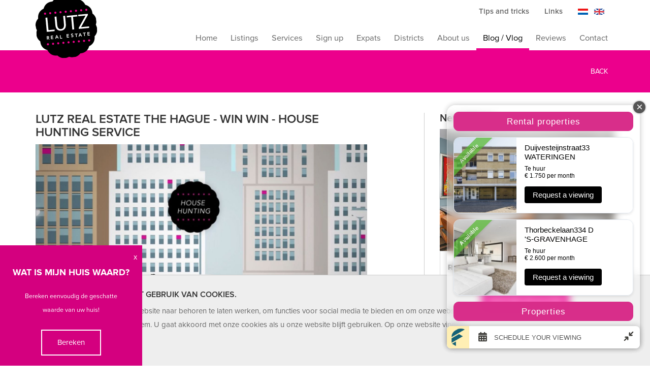

--- FILE ---
content_type: text/html; charset=UTF-8
request_url: https://www.lutzrealestate.nl/en/blog/lutz-real-estate-the-hague-win-win-house-hunting-service/59fc7e8e36e10934e8a39734
body_size: 5767
content:
<!DOCTYPE html>
<html lang="en">
<head>
	<meta charset="UTF-8">
	<meta name="viewport" content="width=device-width, initial-scale=1, maximum-scale=1, user-scalable=no">

	<title>LUTZ REAL ESTATE THE HAGUE - WIN WIN - HOUSE HUNTING SERVICE</title>

	<meta name="description" content="">
	<meta name="keywords" content="">
	<meta name="robots" content="follow, index">
	<meta http-equiv="Content-Language" content="en" />

		<meta property="og:title" content="LUTZ REAL ESTATE THE HAGUE - WIN WIN - HOUSE HUNTING SERVICE" />

			<link rel="alternate" hreflang="nl" href="/nl/blog//">
		<link rel="alternate" hreflang="en" href="/en/blog//">
	
	<link href="/favicon.ico" rel="icon" type="image/x-icon"/>
	<link rel="apple-touch-icon" sizes="180x180" href="/apple-touch-icon.png">
	<link rel="icon" type="image/png" href="/favicon-32x32.png" sizes="32x32">
	<link rel="icon" type="image/png" href="/favicon-16x16.png" sizes="16x16">
	<link rel="manifest" href="/manifest.json">
	<link rel="mask-icon" href="/safari-pinned-tab.svg" color="#5bbad5">
	<meta name="theme-color" content="#ffffff">
	<meta name="facebook-domain-verification" content="jvdlbnlr30n5dvoj86ksvts0z79jo6" />

	<link href='//fonts.googleapis.com/css?family=Open+Sans:400,300,600,700,800' rel='stylesheet' type='text/css'>
	<link href="https://s1.ogonline.nl/shared/lib/ogonline-makelaars-basis/styles.css" rel="stylesheet">
	<link rel="stylesheet" href="//maxcdn.bootstrapcdn.com/bootstrap/3.3.1/css/bootstrap.min.css">
	<link rel="stylesheet" href="/shared/lib/responsive-image/responsive-image.css" />
	<link rel="stylesheet" href="/shared/lib/center-to-parent/center-to-parent.css" />
	<link rel="stylesheet" href="/shared/lib/responsive-slider/responsive-slider.css" />
	<link rel="stylesheet" href="/shared/lib/slider-input/slider-input.css" />
	<link rel="stylesheet" href="/shared/lib/slider-output/slider-output.css" />
	<link rel="stylesheet" href="/shared/lib/checkbox/checkbox.css" />
	<link rel="stylesheet" href="/shared/lib/panel-expand/panel-expand.css" />
	<link rel="stylesheet" href="/shared/lib/select-box/select-box.css" />
	<link rel="stylesheet" href="/shared/lib/photo-slider/photo-slider.css" />
	<link rel="stylesheet" href="/shared/lib/simple-map/simple-map.css" />
			<script src="https://www.google.com/recaptcha/api.js?render=explicit"></script>
		<link rel="stylesheet" href="/shared/lib/form-ajax/form-ajax.css" />
	<link rel="stylesheet" href="/shared/lib/realtime-listings/realtime-listings.css" />
	<link rel="stylesheet" href="/shared/lib/auto-complete/auto-complete.css" />
	<link rel="stylesheet" href="/shared/lib/tabs/tabs.css" />
	<link rel="stylesheet" href="/shared/lib/thumbnails/thumbnails.css" />
	<link rel="stylesheet" href="/shared/lib/sticky/sticky.css" />
	<link rel="stylesheet" href="/shared/lib/gal360/pannellum.css" />
	<link rel="stylesheet" href="/shared/lib/gal360/gal360.css" />
	<link rel="stylesheet" href="/lib/swiper/css/swiper.min.css">
	<link rel="stylesheet" href="/lib/swiper/css/swiper-custom.css">



	<script src="//use.typekit.net/mhk8hkl.js"></script>
	<script>try{Typekit.load({ async: true });}catch(e){}</script>

	<!-- Google Tag Manager -->
	<script>(function(w,d,s,l,i){w[l]=w[l]||[];w[l].push({'gtm.start':
					new Date().getTime(),event:'gtm.js'});var f=d.getElementsByTagName(s)[0],
				j=d.createElement(s),dl=l!='dataLayer'?'&l='+l:'';j.async=true;j.src=
				'https://www.googletagmanager.com/gtm.js?id='+i+dl;f.parentNode.insertBefore(j,f);
		})(window,document,'script','dataLayer','GTM-PGDNXS5');</script>
	<!-- End Google Tag Manager -->



	<script src="//lutz.friva.nl/widget.js"></script>

<link rel="stylesheet" href="/layouts/main/css/base.css" />
<link rel="stylesheet" href="/layouts/main/css/screen.css?v=5" />
<link rel="stylesheet" href="/layouts/main/css/phone.css?v=1" media="screen and (max-width: 767px)" />
<link rel="stylesheet" href="/layouts/main/css/tablet.css" media="screen and (min-width: 768px) and (max-width: 991px)" />
<link rel="stylesheet" href="/layouts/main/css/small-desktop.css" media="screen and (min-width: 992px) and (max-width: 1199px)" />

</head>
<body id="news_details" >
<style>
	.avg-bar {
		z-index:1000;
		position: fixed;
		bottom:   0px;
		left:     0;
		width:    100%;
		padding:30px;
		background:#eee;
		background:#eee;
		border-top:1px solid #ccc;
		animation:slideup 1s ease-in-out;
		-moz-animation:slideup 1s ease-in-out; /* Firefox */
		-webkit-animation:slideup 1s ease-in-out; /* Safari and Chrome */
	}
	/* The animation code */
	@keyframes slideup{
		from {bottom: -50vh;}
		to{bottom: 0px;}
	}
	@-moz-keyframes slideup{
		from {bottom: -50vh;}
		to{bottom: 0px;}
	}
	@-webkit-keyframes slideup{
		from {bottom: -50vh;}
		to{bottom: 0px;}
	}​
</style>
<div class="avg-overlay">
	<div class="avg-bar">
		<div class="container">
			<div class="row">
				<div class="col-md-9 col-sm-8">
					<h4>LutzRealEstate.nl maakt gebruik van cookies.</h4>
					<p>We gebruiken cookies om de website naar behoren te laten werken, om functies voor social media te bieden en om onze website te analyseren. Dit gebeurt anoniem. U gaat akkoord met onze cookies als u onze website blijft gebruiken.  Op onze website vindt u ook ons <a href="/nl/privacybeleid">privacybeleid</a>.</p>	
				</div>
				<div class="col-md-3 col-sm-4">
					<div class="avg-form pull-left">
						<form method="POST">
							<input type="hidden" name="AVG_CHECKS[isAvgForm]" value="true">
							<button type="submit" class="btn btn-primary">Akkoord en sluiten</button>
						</form>
					</div>
				</div>
			</div>
		</div>
	</div>
</div>


<!-- Google Tag Manager (noscript) -->
<noscript><iframe src="https://www.googletagmanager.com/ns.html?id=GTM-PGDNXS5"
				  height="0" width="0" style="display:none;visibility:hidden"></iframe></noscript>
<!-- End Google Tag Manager (noscript) -->

<div class="bg top">
	<div class="container">
		<div class="row">
			<div class="col-md-2 ">

				<a class="logoHolder " href="/"><img src="/layouts/main/images/logo.png" alt=""></a>
				<img class="menu-button hidden-md  hidden-lg pull-right" src="/layouts/main/images/menu-button.png" alt="Open menu">

			</div>

			<div class="col-md-10 ">

				<div class="row mobileMenuFix">
					<div class="col-md-12 bg top">
							<div class="topnav pull-right">
								<div class="topnav-item hidden-xs hidden-sm">
									<a href="/en/tips-and-tricks">Tips and tricks</a>
								</div>
								<div class="topnav-item hidden-xs hidden-sm">
									<a href="/en/links">Links</a>
								</div>
								<div class="topnav-item topnav-item-last">
																			<a href="/nl/blog//"><img src="/layouts/main/images/flag-nl.png"></a> &nbsp;
										<a href="/en/blog//"><img src="/layouts/main/images/flag-en.png"></a>
									

								</div>
															</div>
					</div>


					<div class="col-md-12 header-menu-container">

								<nav class="header-menu pull-right center-sub-menus">
																		<ul class="menu"><li><a class="item " href="/">Home</a></li><li class="seperator"></li><li class="has-submenu"><a class="item " href="/en/listings-rentals">Listings</a><ul class="submenu"><li class="arrow"></li><li><a class="subitem " href="/en/listings-rentals">Rental listings</a></li><li class="seperator"></li><li><a class="subitem " href="/en/listings-sales?salesRentals=sales">Sales listings</a></li><li class="seperator"></li><li><a class="subitem " href="/en/new-development-transformations?buildType=development">New development</a></li><li class="seperator"></li><li class="has-submenu"><a class="subitem " href="/en/commercial">Commercial</a></li><li class="seperator"></li><li><a class="subitem " href="/en/expected">Expected</a></li></ul></li><li class="seperator"></li><li class="has-submenu"><a class="item " href="/en/services">Services</a><ul class="submenu"><li class="arrow"></li><li><a class="subitem " href="/en/services/renting">Renting</a></li><li class="seperator"></li><li><a class="subitem " href="/en/services/letting">Letting</a></li><li class="seperator"></li><li><a class="subitem " href="/en/services/purchase">Purchase</a></li><li class="seperator"></li><li><a class="subitem " href="/en/services/sales">Sales</a></li><li class="seperator"></li><li><a class="subitem " href="/en/services/property-management">Property management</a></li><li class="seperator"></li><li><a class="subitem " href="/en/services/consultancy">Consultancy</a></li><li class="seperator"></li><li><a class="subitem " href="/en/services/styling">Styling</a></li></ul></li><li class="seperator"></li><li><a class="item " href="/en/sign-up">Sign up</a></li><li class="seperator"></li><li><a class="item " href="/en/expat-service">Expats</a></li><li class="seperator"></li><li><a class="item " href="/en/districts">Districts</a></li><li class="seperator"></li><li class="has-submenu"><a class="item " href="/en/about-us">About us</a><ul class="submenu"><li class="arrow"></li><li><a class="subitem " href="/en/about-us">Lutz Real Estate</a></li><li class="seperator"></li><li><a class="subitem " href="/en/team">Team</a></li></ul></li><li class="seperator"></li><li class="has-submenu"><a class="item active" href="/en/blog">Blog / Vlog</a></li><li class="seperator"></li><li><a class="item " href="/en/reviews">Reviews</a></li><li class="seperator"></li><li><a class="item " href="/en/contact">Contact</a></li></ul>
								</nav>

					</div>
				</div>

			</div>


		</div>
	</div>
</div>






<div class="bg bg-colored page-title">
	<div class="container">
		<div class="row">
			<div class="col-sm-10 witteTekst">

			</div>
			<div class="col-sm-2">
				<a class="btn btn-link pull-right" href="javascript:history.go(-1);"><span class="icon icon-angle-left"></span> Back</a>
			</div>
		</div>
	</div>
</div>

<div class="bg bg-light">
	<div class="container padding-40px">
		<div class="row">
			<div class="col-sm-7">
				<h1>LUTZ REAL ESTATE THE HAGUE - WIN WIN - HOUSE HUNTING SERVICE</h1>
				<p><img class="post-image img-responsive" src="https://media02.ogonline.nl/upload/565ee1f887c046ce02edec9a/post/59fc7e8e36e10934e8a39734/NzE3ZWMwMDgtY2U4YS00OTZiLWI1OWUtZmJmZDFhNGFkYjYw/W3sibW9kaWZpZXIiOiJyZXNpemUiLCJ3aWR0aCI6MTkyMCwiaGVpZ2h0IjoxMDgwLCJmaXQiOiJpbnNpZGUiLCJwb3NpdGlvbiI6ImNlbnRlciIsImdyYXZpdHkiOiIiLCJzdHJhdGVneSI6IiIsImtlcm5lbCI6IiJ9XQ==.jpg"></p>
				<div class="post-text">
					<p class="post-date pull-left"><strong>3-11-2017 &mdash;&nbsp;</strong></p>
					<p>Win a 50% discount on our House Hunting Service. Join us at the IAMEXPAT FAIR The Hague tomorrow.&nbsp;<img alt="" src="https://static.xx.fbcdn.net/images/emoji.php/v9/fbe/1/16/1f3c6.png" style="height:16px; width:16px" />🏆<img alt="" src="https://static.xx.fbcdn.net/images/emoji.php/v9/f3f/1/16/1f30d.png" style="height:16px; width:16px" />🌍<img alt="" src="https://static.xx.fbcdn.net/images/emoji.php/v9/f2d/1/16/1f4cd.png" style="height:16px; width:16px" /></p>

				</div>
			</div>
			<div class="col-sm-4 col-sm-offset-1 border-left">
				
				<h3>New listings</h3>
							<div class="card-object">
					<a href="/en/housing/den-haag/rederserf-36/697890a7c2df070db5674782" class="card-object-photo responsive-image" data-ratio="4x3">
						<img src="https://media02.ogonline.nl/import/565ee1f887c046ce02edec9a/objectconsumer/697890a7c2df070db5674782/rw-api-sha/MjYxNTMxNTU0LmpwZz9wb3J0YWxpZD0xOTgxJmNoZWNrPWFwaV9zaGEyNTYlM0EyMDNhZWMyNTljZDY3MjQwMjg2MWUxMWNjOWEwNjNjODFlODhiN2RmODdiMmE2YzBiZjU4ODkxNmM0MjFjMGZk/W3sibW9kaWZpZXIiOiJyZXNpemUiLCJ3aWR0aCI6NjQwLCJoZWlnaHQiOjM2MCwiZml0IjoiaW5zaWRlIiwicG9zaXRpb24iOiJjZW50ZXIiLCJncmF2aXR5IjoiIiwic3RyYXRlZ3kiOiIiLCJrZXJuZWwiOiIifV0=.jpg" />
										</a>
					<div class="card-object-details">
						<a href="/en/housing/den-haag/rederserf-36/697890a7c2df070db5674782" class="card-object-address">Rederserf 36</a><br>
						<span class="card-object-city">Den Haag</span><br>
						<span class="card-object-specs">Maisonnette, 88m&sup2;, 3 rooms, Partly furnished</span></br>
						<span class="card-object-price">&euro; 450.000 k.k.</span>
					</div>
				</div>
							<div class="card-object">
					<a href="/en/housing/wateringen/duijvesteijnstraat-33/697374a0a7153c06c956c673" class="card-object-photo responsive-image" data-ratio="4x3">
						<img src="https://media02.ogonline.nl/import/565ee1f887c046ce02edec9a/objectconsumer/697374a0a7153c06c956c673/rw-api-sha/MjYwODgwMDA0LmpwZz9wb3J0YWxpZD0xOTgxJmNoZWNrPWFwaV9zaGEyNTYlM0E2Y2M3MjRkODE3NWMwYzBjMzRjYjg2ZjJjNmY4MzkzODNlOTVhNDc2YTRjODc3Y2EyNDljNGFjODZmOTVlYjY4/W3sibW9kaWZpZXIiOiJyZXNpemUiLCJ3aWR0aCI6NjQwLCJoZWlnaHQiOjM2MCwiZml0IjoiaW5zaWRlIiwicG9zaXRpb24iOiJjZW50ZXIiLCJncmF2aXR5IjoiIiwic3RyYXRlZ3kiOiIiLCJrZXJuZWwiOiIifV0=.jpg" />
										</a>
					<div class="card-object-details">
						<a href="/en/housing/wateringen/duijvesteijnstraat-33/697374a0a7153c06c956c673" class="card-object-address">Duijvesteijnstraat 33</a><br>
						<span class="card-object-city">Wateringen</span><br>
						<span class="card-object-specs">Ground floor apartment, 80m&sup2;, 4 rooms, Fully furnished, Partly furnished</span></br>
						<span class="card-object-price">&euro; 1.750 p.m. ex.</span>
					</div>
				</div>
						</div>
		</div>
	</div>
</div>

<div class="bg bg-dark main-footer">
	<div class="container">
		<div class="row">
			<div class="col-md-6">
				<div class="row">
					<div class="col-xs-4">
						<img class="img-responsive" src="/upload/logo-lutz-real-estate-footer.png" alt="logo-lutz-real-estate">
					</div>
					<div class="col-xs-8">
						<h6>LUTZ REAL ESTATE</h6>
						<p>Have you just arrived at The Hague and are you looking for a house or an apartment?</p>
						<a class="btn btn-outline-dark" href="/en/about-us">Read on</a>
					</div>
				</div>
			</div>
			<div class="col-md-6 pt-md-5">
				<div class="row">
					<div class="col-xs-4">
						<img src="/upload/daphne-lutzrealestate-footer.jpg?0322" class="img-responsive" alt="daphne lutz, lutz real estate">
					</div>
					<div class="col-xs-8">
						<h6><a href="/en/contact">CONTACT US</a></h6>
						<p>At our office on the Sweelinckplein 9/11 in Den Haag (The Hague) we are pleased to receive you by appointment.</p>
						<table>
							<tr>
								<td>Email &nbsp;</td>
								<td><a href="mailto:info@lutzrealestate.nl">info@lutzrealestate.nl</a></td>
							</tr>
						</table>
					</div>
				</div>
			</div>
		</div>
		<div class="row">
			<div class="col-xs-12 footer-line">
			</div>
		</div>
		<div class="row">
			<div class="col-md-6">
				<div class="row">
					<div class="col-xs-12">
						<h6>LUTZREALESTATE.NL</h6>
					</div>
				</div>
				<div class="row">
					<div class="col-xs-6">
						<ul class="list-unstyled">
							<li><a href="/en/home"><span class="icon icon-more"></span> Home</a></li>
							<li><a href="/en/listings-rentals"><span class="icon icon-more"></span> Listings</a></li>
							<li><a href="/en/expat-service"><span class="icon icon-more"></span> Expat services</a></li>
							<li><a href="/en/services"><span class="icon icon-more"></span> Services</a></li>
							<li><a href="/en/about-us"><span class="icon icon-more"></span> About us</a></li>
						</ul>
					</div>
					<div class="col-xs-6">
						<ul class="list-unstyled">
							<li><a href="/en/sign-up"><span class="icon icon-more"></span> Sign up</a></li>
							<li><a href="/en/districts"><span class="icon icon-more"></span> Districts</a></li>
							<li><a href="/en/blog"><span class="icon icon-more"></span> Blog</a></li>
							<li><a href="/en/reviews"><span class="icon icon-more"></span> Reviews</a></li>
							<li><a href="/en/contact"><span class="icon icon-more"></span> Contact</a></li>
						</ul>
					</div>
				</div>
			</div>
			<div class="col-md-6 pt-md-5">
				<div class="row">
					<div class="col-xs-6">
					</div>
					<div class="col-xs-6">
						<h6>FOLLOW US</h6>
					</div>
				</div>
				<div class="row">
					<div class="col-xs-6">
						<ul class="list-unstyled">
							<li><a href="/en/terms-and-conditions"><span class="icon icon-more"></span> Terms and conditions</a></li>
							<li><a href="/en/privacybeleid"><span class="icon icon-more"></span> Privacybeleid</a></li>
							<li><a href="/en/cookiebeleid"><span class="icon icon-more"></span> Cookiebeleid</a></li>
							<li><a href="/en/disclaimer"><span class="icon icon-more"></span> Disclaimer</a></li>
						</ul>
					</div>
					<div class="col-xs-6">
						<p>At our office on the Sweelinckplein 9/11 in Den Haag (The Hague) we are pleased to receive you by appointment.</p>
						<p>
							<a href="//www.facebook.com/pages/Lutz-Real-Estate/1402685436669630?fref=ts" target="_blank"><img src="/layouts/main/images/facebook.png"></a> &nbsp;
							<a href="//twitter.com/LutzReal/" target="_blank"><img src="/layouts/main/images/twitter.png"></a> &nbsp;
							<a href="https://www.instagram.com/lutzrealestate/" target="_blank"><img src="/layouts/main/images/instagram.png"></a>
						</p>
					</div>
				</div>
			</div>
		</div>
		<div class="row">
			<div class="col-xs-12 text-center padding-40px">
				<a href="//www.funda.nl/makelaars/den-haag/66045-lutz-real-estate/woningaanbod/huur/heel-nederland/" target="_blank"><img src="/layouts/main/images/funda.png"></a>&nbsp;&nbsp;&nbsp;&nbsp;
				<a href="//www.expatrentals.eu/" target="_blank"><img height="20px" src="/layouts/main/images/expatrentals.svg"></a>
				<a href="//www.pararius.nl/woning-verhuren/den-haag/lutz-real-estate" target="_blank"><img height="70px" src="/layouts/main/images/pararius-nl.svg"></a>
				<a href="//www.vbo.nl" target="_blank"><img height="40px" src="/layouts/main/images/vbo-logo.svg"></a>
			</div>
		</div>
	</div>
</div>


	<script src='https://mijnwaarderapport.nl/widget/dathuis.js'></script>
	<link rel='stylesheet' href='https://mijnwaarderapport.nl/widget/dathuis.css'>
	<script>
		DatHuis.pop('https://mijnwaarderapport.nl/c/lutz-real-estate', {
			position: 'bottomLeft',
			backgroundColor: '#D4007F',
			textColor: '#ffffff',
			dismissTimeout: 1440
		});
	</script>





<script> var lang	=	"en"; </script>
<script src="//ajax.googleapis.com/ajax/libs/jquery/2.1.1/jquery.min.js"></script>
<script src="//maxcdn.bootstrapcdn.com/bootstrap/3.2.0/js/bootstrap.min.js"></script>
<script src="//cdn.jsdelivr.net/npm/js-cookie@2/src/js.cookie.min.js"></script>
<script src="/shared/lib/jquery-plugin/jquery-plugin.js"></script>
<script src="/shared/lib/responsive-slider/responsive-slider.js"></script>
<script src="/shared/lib/responsive-image/responsive-image.js"></script>
<script src="/shared/lib/center-to-parent/center-to-parent.js"></script>
<script src="/shared/lib/slider-input/slider-input.js"></script>
<script src="/shared/lib/slider-output/slider-output.js"></script>
<script src="/shared/lib/checkbox/checkbox.js"></script>
<script src="/shared/lib/panel-expand/panel-expand.js"></script>
<script src="/shared/lib/sr-switch/sr-switch.js"></script>
<script src="/shared/lib/listings-sort/listings-sort.js"></script>
<script src="/shared/lib/select-box/select-box.js"></script>
<script src="/shared/lib/photo-slider/photo-slider.js"></script>
<script src="/shared/lib/marker-clusterer/markerclusterer.js"></script>
<script src="/shared/lib/simple-map/simple-map.js"></script>
<script src="/shared/lib/form-ajax/form-ajax.js"></script>
<script src="/shared/lib/scroll-to/scroll-to.js"></script>
<script src="/shared/lib/auto-complete/auto-complete.js"></script>
<script src="/shared/lib/realtime-search/realtime-search.js"></script>
<script src="/shared/lib/realtime-listings/realtime-listings.js"></script>
<script src="/shared/lib/tabs/tabs.js"></script>
<script src="/shared/lib/center-sub-menus/center-sub-menus.js"></script>
<script src="/shared/lib/menu-button/menu-button.js"></script>
<script src="/shared/lib/thumbnails/thumbnails.js"></script>
<script src="/shared/lib/captcha/captcha.js"></script>
<script src="/shared/lib/sticky/sticky.js"></script>
<script src="/shared/lib/humanize/humanize.min.js" ></script>
<script src="/shared/lib/gal360/pannellum.js"></script>
<script src="/shared/lib/gal360/gal360.js"></script>
<script src="/lib/swiper/js/swiper.min.js"></script>



<script>
    var swiper = new Swiper('.swiper-container-normal', {
        // Optional parameters
        direction: 'horizontal',
        loop: true,        effect: 'fade',        grabCursor: true,

                autoplay: {
            delay: 5000,
        },
        
        pagination: {
            el: '.swiper-pagination-normal',
            clickable: true
        },
    });
</script>





</body>
</html>


--- FILE ---
content_type: text/html; charset=UTF-8
request_url: https://lutz.friva.nl/widget/index?uri=aHR0cHM6Ly93d3cubHV0enJlYWxlc3RhdGUubmwvZW4vYmxvZy9sdXR6LXJlYWwtZXN0YXRlLXRoZS1oYWd1ZS13aW4td2luLWhvdXNlLWh1bnRpbmctc2VydmljZS81OWZjN2U4ZTM2ZTEwOTM0ZThhMzk3MzQ=
body_size: 4033
content:
<!DOCTYPE html>
<html lang="nl">
<head>
    <meta charset="utf-8">
    <meta name="viewport" content="width=device-width, initial-scale=1">
    <meta name="csrf-token" content="">
    <title>Lutz Real Estate</title>
    <link rel="preconnect" href="https://fonts.googleapis.com">
    <link rel="preconnect" href="https://fonts.gstatic.com" crossorigin>
    <link rel="preconnect" href="https://lutz.friva.nl" crossorigin>
    <meta name="robots" content="noodp, noydir, noindex, nofollow" />
            <link href="https://lutz.friva.nl/assets/front/css/widget1.4.2.css" rel="stylesheet" />
        <style>
        :root {
                        --primary: #d82e8a;
            --secondary: #000000;
            --secondary-hover: #000000;
            --primary-lighten: #f6cbe2;
            --primary-medium: #e573b1;
            --primary-darken: #ce2c84;
                                --text-color: #ffffff;
                                    }
        body {
            scrollbar-color: var(--secondary, #565656) transparent;
            scroll-behavior: smooth;
        }
        i svg {
            transform: scale(0.8);
        }
        .widget-content {
            transition: all 0.3s ease-in-out;
        }
        .widget-content:not(.collapse) {
            background: transparent;
            display: block;
            margin: 18px 0 0 0;
            padding: 0 12px;
            border-radius: 10px;
        }
        .widget-content.collapse {
            padding: 0;
        }
        .widget-container {
            background: #ffffff;
            background: rgba(255, 255, 255, 0.2);
            backdrop-filter: blur(8px);
            -webkit-backdrop-filter: blur(8px);
            box-shadow: 0 0 12px rgba(0, 0, 0, 0.25);
            bottom: 0;
            left: 50%;
            height: auto;
            transform: translate(-50%, 0);
            animation: fadeGrowIn 0.3s ease-out forwards;
        }
        .sell-wrapper {
            position: relative;
            padding-top: 32px;
        }
        .single .widget-content:not(.collapse) {
            margin-top: 0;
        }
        .single .sell-wrapper {
            padding-top: 0;
        }

        @keyframes fadeGrowIn {
            0% {
                opacity: 0;
                transform: translate(-50%, 0) scale(0.9);
            }
            100% {
                opacity: 1;
                transform: translate(-50%, -25px) scale(1);
            }
        }

        .widget-container.collapsed .js-close {
            display: none;
        }
        .widget-content.collapse .js-footer,
        .widget-content.collapse .sell-wrapper,
        .widget-content.collapse .object-list,
        .widget-content.collapse .js-heading2 {
            display: none !important;
        }
        .widget-footer {
            display: flex;
            align-items: center;
        }
        .house-card .street {
            color: var(--secondary);
        }
        .house-card .cta:not(.disabled) {
            background: var(--secondary);
            transition: all 0.3s ease-in-out;
        }
        .house-card .cta:not(.disabled):hover {
            background: var(--secondary-hover);
        }
        .js_close {
            box-shadow: 0px 0px 3px 1px rgba(0, 0, 0, .25);
            display: inline-block;
            position: absolute;
            cursor: pointer;
            height: 24px;
            width: 24px;
            text-align: center;
            color: white;
            font-family: "Helvetica";
            font-size: 22px;
            font-weight: 500;
            z-index: 5000002;
            line-height: 23px;
            right: 0;
            top: 3px;
            bottom: 100%;
            border-radius: 12px;
            background: #565656;
            margin: -12px -12px 0 0;
            transition: all 0.2s ease-in;
            transition-delay: 0.3s;
            opacity: 0;
            display: none;
        }
        .js_close:hover {
            color: red;
        }
        .widget-container.expanded .js_close {
            opacity: 1 !important;
            display: block;
        }
        .js-minimize {
            color: #146178;
            display: none;
            margin-right: 10px;
        }
        .widget-container.expanded .js-minimize {
            display: block;
        }
        .friva-icon {
            height: 44px;
            flex: 0 0 44px;
            border-radius: 8px 0 0 8px;
            overflow: hidden;
        }

        
    </style>
</head>
<body>
<div class="widget-container expanded" id="widget">
    <span class="js_close">×</span>
    <div class="widget-content">
        
    
        <div class="sell-wrapper">
        <a href="#"
           class="js-heading1"
           data-lang-en="Rental properties"
           data-height="514">
            Huurwoningen
        </a>
        <div class="object-list js-objects1">
                            <div class="house-card">
        
    <a class="picture"
       href="https://lutz.friva.nl/property/2b63e8c1-083f-4ccf-a48e-6b3a6bdc0e5a?utm_source=aHR0cHM6Ly93d3cubHV0enJlYWxlc3RhdGUubmwvZW4vYmxvZy9sdXR6LXJlYWwtZXN0YXRlLXRoZS1oYWd1ZS13aW4td2luLWhvdXNlLWh1bnRpbmctc2VydmljZS81OWZjN2U4ZTM2ZTEwOTM0ZThhMzk3MzQ%3D&amp;utm_content=Vraag%20bezichtiging%20aan"
       target="_blank">
        <img alt="Duijvesteijnstraat 33 WATERINGEN" src="https://cdn.friva.nl/lut/thumb/209_68954_260880004.jpg" width="100%" />
    </a>
            <div class="status-label available" data-lang-en="Available">
            Beschikbaar
        </div>
        <div class="details" style="overflow:hidden;">
        <a href="https://lutz.friva.nl/property/2b63e8c1-083f-4ccf-a48e-6b3a6bdc0e5a?utm_source=aHR0cHM6Ly93d3cubHV0enJlYWxlc3RhdGUubmwvZW4vYmxvZy9sdXR6LXJlYWwtZXN0YXRlLXRoZS1oYWd1ZS13aW4td2luLWhvdXNlLWh1bnRpbmctc2VydmljZS81OWZjN2U4ZTM2ZTEwOTM0ZThhMzk3MzQ%3D&amp;utm_content=Vraag%20bezichtiging%20aan"
           target="_blank">
            <div class="street d-inline-flex gap-1 w-100 mb-0">
                <span class="text-ellipsis">Duijvesteijnstraat</span>
                                <span class="nowrap">33 </span>
                            </div>
            <p class="street">WATERINGEN</p>
        </a>
        <p class="availability" data-lang-en="Te huur">Te huur </p>

                    <p class="price" data-lang-en="&euro; 1.750 per month">&euro; 1.750 p/mnd</p>
        
                    <a href="https://lutz.friva.nl/property/2b63e8c1-083f-4ccf-a48e-6b3a6bdc0e5a?utm_source=aHR0cHM6Ly93d3cubHV0enJlYWxlc3RhdGUubmwvZW4vYmxvZy9sdXR6LXJlYWwtZXN0YXRlLXRoZS1oYWd1ZS13aW4td2luLWhvdXNlLWh1bnRpbmctc2VydmljZS81OWZjN2U4ZTM2ZTEwOTM0ZThhMzk3MzQ%3D&amp;utm_content=Vraag%20bezichtiging%20aan"
               target="_blank"
               class="cta" data-lang-en="Request a viewing"> Vraag bezichtiging aan </a>
            </div>
</div>
                            <div class="house-card">
        
    <a class="picture"
       href="https://lutz.friva.nl/property/4fc376fc-8190-4343-a43a-bfa6299e63a3?utm_source=aHR0cHM6Ly93d3cubHV0enJlYWxlc3RhdGUubmwvZW4vYmxvZy9sdXR6LXJlYWwtZXN0YXRlLXRoZS1oYWd1ZS13aW4td2luLWhvdXNlLWh1bnRpbmctc2VydmljZS81OWZjN2U4ZTM2ZTEwOTM0ZThhMzk3MzQ%3D&amp;utm_content=Vraag%20bezichtiging%20aan"
       target="_blank">
        <img alt="Thorbeckelaan 334-D &#039;S-GRAVENHAGE" src="https://cdn.friva.nl/lut/thumb/209_61515_243380746.jpg" width="100%" />
    </a>
            <div class="status-label available" data-lang-en="Available">
            Beschikbaar
        </div>
        <div class="details" style="overflow:hidden;">
        <a href="https://lutz.friva.nl/property/4fc376fc-8190-4343-a43a-bfa6299e63a3?utm_source=aHR0cHM6Ly93d3cubHV0enJlYWxlc3RhdGUubmwvZW4vYmxvZy9sdXR6LXJlYWwtZXN0YXRlLXRoZS1oYWd1ZS13aW4td2luLWhvdXNlLWh1bnRpbmctc2VydmljZS81OWZjN2U4ZTM2ZTEwOTM0ZThhMzk3MzQ%3D&amp;utm_content=Vraag%20bezichtiging%20aan"
           target="_blank">
            <div class="street d-inline-flex gap-1 w-100 mb-0">
                <span class="text-ellipsis">Thorbeckelaan</span>
                                <span class="nowrap">334  D</span>
                            </div>
            <p class="street">&#039;S-GRAVENHAGE</p>
        </a>
        <p class="availability" data-lang-en="Te huur">Te huur </p>

                    <p class="price" data-lang-en="&euro; 2.600 per month">&euro; 2.600 p/mnd</p>
        
                    <a href="https://lutz.friva.nl/property/4fc376fc-8190-4343-a43a-bfa6299e63a3?utm_source=aHR0cHM6Ly93d3cubHV0enJlYWxlc3RhdGUubmwvZW4vYmxvZy9sdXR6LXJlYWwtZXN0YXRlLXRoZS1oYWd1ZS13aW4td2luLWhvdXNlLWh1bnRpbmctc2VydmljZS81OWZjN2U4ZTM2ZTEwOTM0ZThhMzk3MzQ%3D&amp;utm_content=Vraag%20bezichtiging%20aan"
               target="_blank"
               class="cta" data-lang-en="Request a viewing"> Vraag bezichtiging aan </a>
            </div>
</div>
                    </div>
    </div>
    
            <div class="rental-wrapper">
            <a href="#"
               data-height="352"
               data-lang-en="Properties"
               class="js-heading2 collapsed">Koopwoningen</a>
            <div class="object-list js-objects2">
                                    <div class="house-card">
        
    <a class="picture"
       href="https://lutz.friva.nl/property/6f80bb06-e282-45d9-b43c-1a3214481195?utm_source=aHR0cHM6Ly93d3cubHV0enJlYWxlc3RhdGUubmwvZW4vYmxvZy9sdXR6LXJlYWwtZXN0YXRlLXRoZS1oYWd1ZS13aW4td2luLWhvdXNlLWh1bnRpbmctc2VydmljZS81OWZjN2U4ZTM2ZTEwOTM0ZThhMzk3MzQ%3D&amp;utm_content=Tijdslot"
       target="_blank">
        <img alt="Rederserf 36 &#039;S-GRAVENHAGE" src="https://cdn.friva.nl/lut/thumb/209_69116_261531554.jpg" width="100%" />
    </a>
            <div class="status-label available" data-lang-en="Available">
            Beschikbaar
        </div>
        <div class="details" style="overflow:hidden;">
        <a href="https://lutz.friva.nl/property/6f80bb06-e282-45d9-b43c-1a3214481195?utm_source=aHR0cHM6Ly93d3cubHV0enJlYWxlc3RhdGUubmwvZW4vYmxvZy9sdXR6LXJlYWwtZXN0YXRlLXRoZS1oYWd1ZS13aW4td2luLWhvdXNlLWh1bnRpbmctc2VydmljZS81OWZjN2U4ZTM2ZTEwOTM0ZThhMzk3MzQ%3D&amp;utm_content=Tijdslot"
           target="_blank">
            <div class="street d-inline-flex gap-1 w-100 mb-0">
                <span class="text-ellipsis">Rederserf</span>
                                <span class="nowrap">36 </span>
                            </div>
            <p class="street">&#039;S-GRAVENHAGE</p>
        </a>
        <p class="availability" data-lang-en="Beschikbaar (te koop)">Beschikbaar (te koop) </p>

                    <p class="price">&euro; 450.000 k.k.</p>
        
                    <a href="https://lutz.friva.nl/property/6f80bb06-e282-45d9-b43c-1a3214481195?utm_source=aHR0cHM6Ly93d3cubHV0enJlYWxlc3RhdGUubmwvZW4vYmxvZy9sdXR6LXJlYWwtZXN0YXRlLXRoZS1oYWd1ZS13aW4td2luLWhvdXNlLWh1bnRpbmctc2VydmljZS81OWZjN2U4ZTM2ZTEwOTM0ZThhMzk3MzQ%3D&amp;utm_content=Tijdslot"
               target="_blank"
               class="cta" data-lang-en="Schedule viewing"> Plan bezichtiging </a>
            </div>
</div>
                            </div>
        </div>
    
    </div>
    <div class="widget-footer">
        <a href="https://friva.nl" title="Friva widget voor makelaars"
           class="friva-icon"
                      target="_blank"><img
                alt="Friva widget voor makelaars"
               height="44" width="44"
               src="https://lutz.friva.nl/assets/android-chrome-512x512.png">
            </a>
        <div class="widget-collapsed-text js-toggle">
            <div class="d-flex align-items-center">
                <i><svg height="24" viewBox="0 0 21 24" width="21" xmlns="http://www.w3.org/2000/svg" xmlns:xlink="http://www.w3.org/1999/xlink"><path d="m6 0c.82969 0 1.5.670312 1.5 1.5v1.5h6v-1.5c0-.829688.6703-1.5 1.5-1.5s1.5.670312 1.5 1.5v1.5h2.25c1.2422 0 2.25 1.00781 2.25 2.25v2.25h-21v-2.25c0-1.24219 1.00781-2.25 2.25-2.25h2.25v-1.5c0-.829688.67031-1.5 1.5-1.5zm-6 9h21v12.75c0 1.2422-1.0078 2.25-2.25 2.25h-16.5c-1.24219 0-2.25-1.0078-2.25-2.25zm3 3.75v1.5c0 .4125.3375.75.75.75h1.5c.4125 0 .75-.3375.75-.75v-1.5c0-.4125-.3375-.75-.75-.75h-1.5c-.4125 0-.75.3375-.75.75zm6 0v1.5c0 .4125.3375.75.75.75h1.5c.4125 0 .75-.3375.75-.75v-1.5c0-.4125-.3375-.75-.75-.75h-1.5c-.4125 0-.75.3375-.75.75zm6.75-.75c-.4125 0-.75.3375-.75.75v1.5c0 .4125.3375.75.75.75h1.5c.4125 0 .75-.3375.75-.75v-1.5c0-.4125-.3375-.75-.75-.75zm-12.75 6.75v1.5c0 .4125.3375.75.75.75h1.5c.4125 0 .75-.3375.75-.75v-1.5c0-.4125-.3375-.75-.75-.75h-1.5c-.4125 0-.75.3375-.75.75zm6.75-.75c-.4125 0-.75.3375-.75.75v1.5c0 .4125.3375.75.75.75h1.5c.4125 0 .75-.3375.75-.75v-1.5c0-.4125-.3375-.75-.75-.75zm5.25.75v1.5c0 .4125.3375.75.75.75h1.5c.4125 0 .75-.3375.75-.75v-1.5c0-.4125-.3375-.75-.75-.75h-1.5c-.4125 0-.75.3375-.75.75z" fill="#3f3e3a"/></svg></i>
                <p data-lang-en="SCHEDULE YOUR VIEWING">PLAN HIER DIRECT JE BEZICHTIGING</p>
            </div>
        </div>
        <a href="#" class="js-minimize">
            <i><svg fill="none" height="24" viewBox="0 0 24 24" width="24" xmlns="http://www.w3.org/2000/svg" xmlns:xlink="http://www.w3.org/1999/xlink"><clipPath id="a"><path d="m0 0h24v24h-24z"/></clipPath><g clip-path="url(#a)"><path d="m23.5597 2.55898c.5859-.58593.5859-1.5375 0-2.123433-.586-.585938-1.5375-.585938-2.1235 0l-5.6859 5.690623v-2.37656c0-.82969-.6703-1.5-1.5-1.5s-1.5.67031-1.5 1.5v6c0 .82969.6703 1.49999 1.5 1.49999h6c.8297 0 1.5-.6703 1.5-1.49999s-.6703-1.5-1.5-1.5h-2.3766zm-19.80941 10.19062c-.82969 0-1.5.6703-1.5 1.5s.67031 1.5 1.5 1.5h2.37656l-5.685932 5.6906c-.585938.586-.585938 1.5375 0 2.1235.585942.5859 1.537502.5859 2.123442 0l5.68593-5.6907v2.3766c0 .8297.67031 1.5 1.5 1.5.82971 0 1.50001-.6703 1.50001-1.5v-6c0-.8297-.6703-1.5-1.50001-1.5z" fill="#3f3e3a"/></g></svg></i>
        </a>
    </div>
</div>
<script>
    const widget = document.getElementById('widget');
    const jsClose = document.getElementsByClassName('js_close')[0];
    const minimize = document.getElementsByClassName('js-minimize')[0];
    const content = document.getElementsByClassName('widget-content')[0];
    const toggle = document.getElementsByClassName('js-toggle')[0];
    const property = document.getElementsByClassName('show-property');

    toggle.addEventListener('click', function (event) {
        if (widget.classList.contains('collapsed')) {
            if (property.length) {
                window.parent.postMessage({ iframeHeight: 280 }, "*");
            }
            else {
                window.parent.postMessage({ iframeHeight: 1000 }, "*");
            }
            widget.classList.replace('collapsed', 'expanded');
            localStorage.removeItem('friva_widget');
        }
        else {
            // collapse
            widget.classList.remove('expanded');
            widget.classList.add('collapsed');

            window.parent.postMessage({ minimize: true }, "*");
            localStorage.setItem('friva_widget', 'collapsed');
        }
    });

    minimize.addEventListener('click', function () {
        widget.classList.remove('expanded');
        widget.classList.add('collapsed');
        window.parent.postMessage({ minimize: true }, "*");
        localStorage.setItem('friva_widget', 'collapsed');
    });

    jsClose.addEventListener('click', function () {
        window.parent.postMessage({ close: true }, "*");
    });

    window.addEventListener("load", function() {
        if (localStorage.getItem('friva_widget') == 'collapsed') {
            widget.classList.replace('expanded', 'collapsed');
            window.parent.postMessage({ minimize: true }, "*");
        }
    });
</script>
<script>
    const heading1 = document.getElementsByClassName('js-heading1')[0];
    const heading2 = document.getElementsByClassName('js-heading2')[0];
    const objects1 = document.getElementsByClassName('js-objects1')[0];
    const objects2 = document.getElementsByClassName('js-objects2')[0];
    const footer = document.getElementsByClassName('js-footer')[0];

    if (heading1) {
        heading1.addEventListener('click', function (event) {
            event.preventDefault();

            if (heading2 && !heading2.classList.contains('collapsed')) {
                heading2.classList.add('collapsed');
            }

            if (this.classList.contains('collapsed')) {
                sendHeightToParent(1000);
                this.classList.remove('collapsed');
            }
            else {
                this.classList.add('collapsed');
                setTimeout(sendHeightToParent, 800);
            }
        });
    }

    if (heading2) {
        heading2.addEventListener('click', function (event) {
            event.preventDefault();

            if (!heading1.classList.contains('collapsed')) {
                heading1.classList.add('collapsed');
            }

            if (this.classList.contains('collapsed')) {
                sendHeightToParent(1000);
                this.classList.remove('collapsed');
            }
            else {
                this.classList.add('collapsed');
                setTimeout(sendHeightToParent, 800);
            }
        });
    }

    function sendHeightToParent(height) {
        if (widget.classList.contains('collapsed')) {
            window.parent.postMessage({ minimize: true }, "*");
            return;
        }

        if (!height) {
            height = widget.clientHeight;
        }
        if (height < 160) {
            height = 174;
        }
        window.parent.postMessage({ iframeHeight: height }, "*");
    }

            window.addEventListener("load", sendHeightToParent(1000));
    
    
    if (!window.navigator.language.includes('nl')) {
        const elements = document.querySelectorAll('[data-lang-en]');
        elements.forEach(el => {
            el.textContent = el.dataset.langEn;
        });
    }
</script>
<style>
    .widget-container {
        -webkit-user-select: none;
        user-select: none;
    }
    .rental-wrapper {
        position: relative;
    }
    .js-heading1,
    .js-heading2 {
        border-radius: 10px;
        background: var(--primary, #146178);
        text-align: center;
        font-weight: 500;
        display: block;
        transition: all 0.3s ease-in-out;
        font-size: 17px;
        letter-spacing: 1px;
        color: var(--text-color, white);
        position: fixed;
        z-index: 4;
        height: 38px;
        text-decoration: none;
        line-height: 38px;
        width: calc(100% - 24px);
        border: 1px solid var(--primary, #146178);
        margin-bottom: 8px;
    }
    .js-heading1 {
        top: 12px;
    }
    .js-heading2.collapsed {
        width: 100%;
        position: relative;
        margin: 0;
        top: unset;
    }
    .js-heading2 {
        top: -6px;
        position: relative;
        width: calc(100% - 24px);
        margin-bottom: 16px;
    }
    .js-heading2:not(.collapsed) {
        position: sticky;
        width: 100%;
    }

    @media screen and (hover: hover) and (pointer: fine) {
        .js-heading1:hover,
        .js-heading2:hover {
            border: 1px solid var(--primary-darken, #277d97);
            background: var(--primary-darken, #277d97);
        }
    }

    .js-heading1.collapsed + .object-list,
    .js-heading2.collapsed + .object-list {
        max-height: 0;
        overflow: hidden;
        transition: max-height 0.5s ease-in-out;
        margin-bottom: 10px;
    }

    .js-footer {
        height: 70px;
        position: fixed;
        bottom: 20px;
        background: #efedec;
        width: 100%;
        max-width: 400px;
        right: 20px;
        border-radius: 1rem;
        z-index: 2;
        display:none !important;
    }
    .object-list {
        transition: max-height 0.5s ease-in-out;
    }
    .object-list.show-property {
        max-height: 160px;
    }
    .heading-drop {
        transform: translateY(100px);
    }
    .gap-1 {
        gap: 4px;
    }
    .w-100 {
        width: 100%;
    }
    .text-ellipsis {
        white-space: nowrap;
        text-overflow: '..';
        overflow: hidden;
    }
    .nowrap {
        white-space: nowrap;
    }
</style>
</body>
</html>


--- FILE ---
content_type: text/css
request_url: https://www.lutzrealestate.nl/lib/swiper/css/swiper-custom.css
body_size: 437
content:
/*
* Swiper
*/

.swiper-pagination-bullet{
	transition: all .3s ease-in-out;
    width: 15px;
    height: 15px;
}

.swiper-pagination-bullet-active{
	background: #ec008c;
}

.swiper-button-next,
.swiper-button-prev,
.swiper-button-fsoff,
.swiper-button-fson,
.swiper-button-allimages{
	position:   absolute;
	cursor:     pointer;
	background: none;
	font-size:  50px;
	color:      #ec008c;;
	z-index:    100;
}

.swiper-button-next,
.swiper-button-prev{
	width:             unset;
	height:            unset;
	-webkit-transform: translateY(-50%);
	-moz-transform:    translateY(-50%);
	-ms-transform:     translateY(-50%);
	-o-transform:      translateY(-50%);
	transform:         translateY(-50%);
	margin-top:        0;
}

.swiper-button-fsoff,
.swiper-button-fson{
	position: absolute;
	top:      15px;
	right:    15px;
}

.swiper-button-allimages{
	right:  15px;
	bottom: 15px;
}

.swiper-button-fsoff,
.swiper-button-allimages,
.swiper-is-fullscreen .swiper-button-fson,
.swiper-fullscreen-container.swiper-all-images .swiper-pagination,
.swiper-fullscreen-container.swiper-all-images .swiper-button-prev,
.swiper-fullscreen-container.swiper-all-images .swiper-button-next,
.swiper-fullscreen-container.swiper-all-images .swiper-button-allimages,
.swiper-is-fullscreen .swiper-object-status{
	display: none;
}

.swiper-is-fullscreen .swiper-button-fsoff,
.swiper-is-fullscreen .swiper-button-allimages{
	display: block;
}

--- FILE ---
content_type: text/css
request_url: https://www.lutzrealestate.nl/layouts/main/css/base.css
body_size: 3366
content:
body {
	color:			#000;
	font-family:		'Open Sans', sans-serif;
	line-height:		1.8em;
}

.bg {
	background:		#fff;
}

.bg-black {
	background:		#000;
	color:			#fff;
}

.bg-light {
	background:		#eee;
}

.bg-dark {
	background:		#000;
	color:			#fff;
}

.bg-colored {
	background:		#2581ce;
	color:			#fff;
}

.border-left {
	border-left:		1px solid #cccccc;
	padding-left:		30px;
}

/*
 * Container padding
 */
.container.padding-20px {
	padding-top:		20px;
	padding-bottom:		20px;
}

.container.padding-30px {
	padding-top:		30px;
	padding-bottom:		30px;
}

.container.padding-40px {
	padding-top:		40px;
	padding-bottom:		40px;
}

/*
 * Basic styles
 */
h1, h2, h3, h4, h5, h6,
.h1, .h2, .h3, .h4, .h5, .h6 {
	font-weight:		700;
	text-transform:		uppercase;
}

h1:first-child, h2:first-child, h3:first-child, h4:first-child, h5:first-child, h6:first-child,
.h1:first-child, .h2:first-child, .h3:first-child, .h4:first-child, .h5:first-child, .h6:first-child {
	margin-top:		0;
}

h1, .h1 {
	font-size:		2em;
}

h1 small, .h1 small {
	color:			inherit;
	opacity:		0.6;
	font-weight:		inherit;
}

h2, .h2 {
}

h3, .h3 {
}

h4, .h4 {
}

address {
	line-height:		inherit;
}

.has-img p {
	margin:			0;
	padding:		0;
}

/*
 * Tables
 */
.table-unstyled {
	width:			100%;
}

.table-unstyled td,
.table-unstyled th {
	line-height:		inherit;
}

/*
 * Buttons
 */
.btn {
	line-height:		31px;
	text-transform:		uppercase;
	border-radius:		2px;
	font-weight:		700;
}

.btn:hover,
.btn:active,
.btn:focus {
	color:			inherit;
}

.btn-sm {
	line-height:		28px;
	font-size:		1em;
}

.btn-lg {
	border-width:		2px;
	line-height:		28px;
}

.btn-default {
}

.btn-default:hover,
.btn-default:active,
.btn-default:focus {
}

.btn-primary {
	background:		#2581ce;
	border-color:		#2581ce;
}

.btn-primary:hover,
.btn-primary:active,
.btn-primary:focus {
}

.btn-transparent {
	border-color:		#2581ce;
	color:			inherit;
}

.btn-transparent:hover,
.btn-transparent:active,
.btn-transparent:focus {
}

.btn-link {
	color:			inherit;
	font-weight:		inherit;
}

.btn .icon {
	position:		relative;
	top:			2px;
}

.btn-xs .icon {
	top:			0px;
}

/*
 * Tabs
 */
.tabs {
}

.tabs-buttons {
	border:			1px solid #d6d6d6;
	margin:			0 0 30px;
	overflow:		auto;
	background:		#fff;
	border-radius:		2px;
}

.tabs-buttons > li {
	float:			left;
}

.tabs-buttons a {
	display:		block;
	padding:		0 24px;
	border-right:		1px solid #d6d6d6;
	line-height:		55px;
	color:			#666666;
	background:		#fff;
}

.tabs-buttons > li:first-child a {
	border-radius:		2px 0 0 2px;
}

.tabs-buttons > li:last-child a {
	border-right:		none;
}

.tabs-buttons a:hover {
	text-decoration:	none;
	background:		#eee;
}

.tabs-buttons a.active,
.tabs-buttons a:active {
	background:		#2581ce;
	color:			#fff;
	text-decoration:	none;
}

.tabs-contents {
}

/*
 * Form elements
 */

.select-box {
	height:			40px;
	border-radius:		2px;
	line-height:		40px;
	text-transform:		uppercase;
	font-weight:		700;
}

.select-box-text {
	color:			inherit;
}

.select-box select {
	cursor:			pointer;
}

.input-group .select-box {
	border:			1px solid #ccc;
	box-shadow:		0px 1px 1px rgba(0, 0, 0, 0.075) inset;
	color:			#555;
	font-weight:		normal;
	text-transform:		none;
}

.input-group-lg .select-box {
	height:			46px;
	line-height:		44px;
}

.input-group-lg .form-control {
	font-size:		inherit;
}

textarea.form-control {
	height:			auto!important;
}

.input-group-addon {
	vertical-align:		top;
	background:		#fff;
}

/*
 * Horizontal form
 */
.form-horizontal .control-label {
	text-align:		left;
}

/*
 * Responsive slider
 */
.responsive-slider-bullets {
}

.responsive-slider-bullet {
}

/*
 * Top nav
 */
.topnav {
	color:			#666;
}

.topnav a {
	font-weight:		600;
	color:			inherit;
}

.topnav .icon {
	font-weight:		normal;
	font-size:		1.2em;
	position:		relative;
	top:			3px;
}

.topnav .btn {
	padding:		0;
}

.topnav button img {
	position:		relative;
	top:			-2px;
}

.topnav-item {
	padding:		0 15px;
	/* border-right:		1px solid #ccc; */
	float:			left;
	line-height:		45px;
}

/*
 * Menu
 */
.menu {
	list-style:		none;
	line-height:		40px;
	margin:			30px 0;
}

.menu > li {
	float:			left;
	position:		relative;
}

.menu > li > .item {
	display:		block;
	padding:		0 20px;
	color:			#fff;
	font-weight:		700;
	text-transform:		uppercase;
	font-size:		1.2em;
}

.menu > li > .item:hover,
.menu > li > .item:active,
.menu > li > .item:focus {
	color:			#eee;
	text-decoration:	none;
}

.menu > li > .item.active {
	color:			#2581ce;
}

.menu > li.seperator {
}

.menu > li > .submenu {
	padding:		0;
	list-style:		none;
	overflow:		auto;
	position:		absolute;
	z-index:		999;
	text-align:		center;
	border-radius:		3px;
	display:		none;
}

.menu > li:hover > .submenu {
	display:		block;
}

.menu > li > .submenu > li {
}

.menu > li > .submenu > li.arrow {
}

.menu > li > .submenu > li > .subitem {
	display:		block;
	width:			100%;
	padding:		0 20px;
	white-space:		nowrap;
	background: 		#fff;
}

.menu > li > .submenu > li > .subitem.active {
	color:			#2581ce;
}

.menu > li > .submenu > li:nth-child(2) .menu-sub-item {
	border-radius:		9px 9px 0 0;
}

.menu > li > .submenu > li:last-child .menu-sub-item {
	border-radius:		0 0 9px 9px;
}

.menu > li > .submenu > li.seperator {
	width:			100%;
}

/*
 * Page title
 */
.page-title {
	padding:		24px 0;
}

.page-title h1, .page-title .h1 {
	line-height:		36px;
	margin:			0;
	padding:		0;
}

.page-title ul {
	margin:			0;
}

.page-title .btn {
	margin:			0;
	padding-top:		1px;
	padding-bottom:		1px;
}

/*
 * Tile object
 */
.tile-object {
	margin:			0 0 30px;
	position:		relative;
}

.tile-object-photo {
	background:		#333;
	position:		relative;
}

.tile-object-status {
	padding:		0 10px;
	font-size:		0.9em;
	font-weight:		600;
	color:			#fff;
	background:		red;
	display:		inline-block;
	position:		absolute;
	top:			10px;
	left:			0;
}

.tile-object-overlay {
	width:			100%;
	padding:		8px 15px;
	line-height:		20px;
	position:		absolute;
	bottom:			0;
	background:		rgba(0, 0, 0, 0.5);
	color:			#fff;
	font-weight:		700;
	overflow:		auto;
}

.tile-object-address {
	color:			inherit;
}

.tile-object-address:hover,
.tile-object-address:active,
.tile-object-address:focus {
	color:			inherit;
}

.tile-object-price {
}

.tile-object-lg {
}

.tile-object-lg .tile-object-overlay {
	padding:		8px 20px;
	font-size:		1.2em;
	line-height:		39px;
}

.tile-object-lg .tile-object-price {
	float:			right;
}

/*
 * Card object
 */
.card-object {
}

.card-object-photo {
	background:		#333;
	position:		relative;
}

.card-object-status {
	padding:		0 10px;
	font-size:		0.9em;
	font-weight:		600;
	color:			#fff;
	background:		red;
	display:		inline-block;
	position:		absolute;
	top:			10px;
	left:			0;
}

.card-object-details {
	padding:		10px 15px;
	border:			1px solid #e6e6e6;
	border-bottom:		0;
	background:		#fff;
}

.card-object-address,
.card-object-city,
.card-object-price {
	display:		inline-block;
	max-width:		100%;
	overflow:		hidden;
	white-space:		nowrap;
	text-overflow:		ellipsis;
}

.card-object-address {
	font-weight:		700;
	font-size:		1.1em;
	line-height:		22px;
	color:			inherit;
}

.card-object-address:hover,
.card-object-address:active,
.card-object-address:focus {
	color:			inherit;
}

.card-object-city {
	padding:		0 0 10px;
	line-height:		20px;
	color:			#666;
	text-transform:		uppercase;
}

.card-object-price {
	line-height:		20px;
	font-weight:		700;
}

.card-object-table,
.card-object-table td {
	border-color:		#e6e6e6!important;
	color:			#666;
	table-layout:		fixed;
	background:		#fff;
}

.card-object-table td {
	width:			33%;
	text-align:		center;
	overflow:		hidden;
	white-space:		nowrap;
	text-overflow:		ellipsis;
}

/*
 * List object
 */
.list-object {
	overflow:		auto;
	margin-bottom:		20px;
}

.list-object-photo {
	width:			255px;
	height:			188px;
	border:			none;
	float:			left;
	overflow:		hidden;
	background:		#333;
	position:		relative;
}

.list-object-status {
	padding:		0 10px;
	font-size:		0.9em;
	font-weight:		600;
	color:			#fff;
	background:		red;
	display:		inline-block;
	position:		absolute;
	top:			10px;
	left:			0;
}

.list-object-details {
	width:			-ms-calc(100% - 255px);
	width:			-webkit-calc(100% - 255px);
	width:			-moz-calc(100% - 255px);
	width:			-o-calc(100% - 255px);
	width:			calc(100% - 255px);
	height:			188px;
	border:			1px solid #d6d6d6;
	border-left:		none;
	float:			left;
	background:		#fff;
	padding:		14px 29px;
}

.list-object-main-details {
}

.list-object-address,
.list-object-zip-code,
.list-object-price {
	display:		block;
	overflow:		hidden;
	text-overflow:		ellipsis;
	white-space:		nowrap;
}

.list-object-address {
	float:			left;
	font-weight:		600;
	color:			#000;
}

.list-object-price {
	float:			right;
	font-size:		0.9em;
	font-weight:		600;
}

.list-object-zip-code {
	clear:			both;
	margin:			0 0 0.5em;
	font-size:		0.9em;
	text-transform:		uppercase;
	font-weight:		300;
}

.list-object-description {
	font-size:		0.9em;
	height:			3em;
	overflow:		hidden;
	margin-bottom:		1em;
	line-height:		1.5em;
}

.list-object-sub-details {
	width:			100%;
	border:			1px solid #d6d6d6;
}

.list-object-sub-details td {
	width:			20%;
	text-align:		center;
	line-height:		42px;
	font-size:		0.9em;
	color:			#666;
	overflow:		hidden;
	text-overflow:		ellipsis;
	white-space:		nowrap;
}

/*
 * Details - simple
 */
.details-simple {
	overflow:		auto;
	color:			#8d9099;
}

.details-simple dt,
.details-simple dd {
	border-bottom:		1px solid #eee;
	float:			left;
	line-height:		28px;
	overflow:		hidden;
	white-space:		nowrap;
	text-overflow:		ellipsis;
}

.details-simple dt {
	width:			40%;
	text-transform:		uppercase;
}

.details-simple dd {
	width:			60%;
}

/*
 * Details - expanded
 */
.details-expanded {
	overflow:		auto;
}

.details-expanded dt,
.details-expanded dd {
	border-bottom:		1px solid #ccc;
	float:			left;
	line-height:		28px;
	overflow:		hidden;
	white-space:		nowrap;
	text-overflow:		ellipsis;
}

.details-expanded dt {
	width:			15%;
	text-transform:		uppercase;
}

.details-expanded dd {
	width:			18%;
}

/*
 * Main footer
 */
.main-footer {
	padding:		40px 0;
	color:			#989898;
	font-weight:		600;
}

.main-footer h6, .main-footer .h6 {
	font-size:		20px;
	font-weight:		800;
	color:			#fff;
}

.main-footer a {
	color:			inherit;
}

/*
 * Sub footer
 */
.sub-footer {
	padding:		20px 0;
	color:			#999999;
}

.sub-footer a {
	color:			inherit;
}

/*
 * Pagination
 */
.pagination > li > a {
	padding:		0 18px;
	margin:			0 2px;
	border-radius:		0!important;
	line-height:		43px;
}

.pagination > li:first-child > a,
.pagination > li:last-child > a {
	margin:			0 7px;
	font-weight:		700;
}

/*
 * Simple map
 */
.simple-map {
}

.simple-map-zoom {
	left:			50px;
}

.simple-map-type {
	right:			50px;
}

.simple-map-zoom button,
.simple-map-type button {
	background:		#fff;
	color:			#2581CE;
}

.simple-map-zoom button:hover, .simple-map-zoom button:active,
.simple-map-type button:hover, .simple-map-type button:active, .simple-map-type button.active {
	background:		#2581CE;
	color:			#fff;
}

/*
 * Post
 */
.post {
}

.post-image {
	display:		block;
	overflow:		hidden;
	text-align:		center;
	background:		#333;
}

.post-image img {
	height:			100%;
}

.post-title {
	color:			inherit;
	font-size:		1.5em;
	font-weight:		bold;
}

.post-text {
	overflow:		hidden;
}

.post-date {
	margin-bottom:		0;
}

.post-card {
	margin-bottom:		2em;
}

.post-card .post-image {
	height:			175px;
	margin-bottom:		25px;
}

.post-card .post-title {
}

.post-card .post-text {
	height:			148px;
}

.post-list {
	margin-bottom:		2em;
}

.post-list .post-image {
	height:			153px;
}

.post-list .post-title {
}

.post-list .post-text {
	max-height:		7em;
}

.post-list .post-date {
	margin-bottom:		0;
}

.post-list-sm {
}

.post-list-sm .post-image {
	height:			110px;
}

.post-list-sm .post-text {
}

/*
 * Font awsome styles
 */

.icon {
	display:			inline-block;
	font:				normal normal normal 14px/1 ogonline-makelaars-basis;
	font-size:			inherit;
	text-rendering:			auto;
	-webkit-font-smoothing:		antialiased;
	-moz-osx-font-smoothing:	grayscale;
	transform:			translate(0, 0);
}

.icon-lg {
  font-size: 1.33333333em;
  line-height: 0.75em;
  vertical-align: -15%;
}
.icon-2x {
  font-size: 2em;
}
.icon-3x {
  font-size: 3em;
}
.icon-4x {
  font-size: 4em;
}
.icon-5x {
  font-size: 5em;
}
.icon-fw {
  width: 1.28571429em;
  text-align: center;
}
.icon-ul {
  padding-left: 0;
  margin-left: 2.14285714em;
  list-style-type: none;
}
.icon-ul > li {
  position: relative;
}
.icon-li {
  position: absolute;
  left: -2.14285714em;
  width: 2.14285714em;
  top: 0.14285714em;
  text-align: center;
}
.icon-li.icon-lg {
  left: -1.85714286em;
}
.icon-border {
  padding: .2em .25em .15em;
  border: solid 0.08em #eeeeee;
  border-radius: .1em;
}
.pull-right {
  float: right;
}
.pull-left {
  float: left;
}
.icon.pull-left {
  margin-right: .3em;
}
.icon.pull-right {
  margin-left: .3em;
}
.icon-spin {
  -webkit-animation: fa-spin 2s infinite linear;
  animation: fa-spin 2s infinite linear;
}
.icon-pulse {
  -webkit-animation: fa-spin 1s infinite steps(8);
  animation: fa-spin 1s infinite steps(8);
}
@-webkit-keyframes fa-spin {
  0% {
    -webkit-transform: rotate(0deg);
    transform: rotate(0deg);
  }
  100% {
    -webkit-transform: rotate(359deg);
    transform: rotate(359deg);
  }
}
@keyframes fa-spin {
  0% {
    -webkit-transform: rotate(0deg);
    transform: rotate(0deg);
  }
  100% {
    -webkit-transform: rotate(359deg);
    transform: rotate(359deg);
  }
}
.icon-rotate-90 {
  filter: progid:DXImageTransform.Microsoft.BasicImage(rotation=1);
  -webkit-transform: rotate(90deg);
  -ms-transform: rotate(90deg);
  transform: rotate(90deg);
}
.icon-rotate-180 {
  filter: progid:DXImageTransform.Microsoft.BasicImage(rotation=2);
  -webkit-transform: rotate(180deg);
  -ms-transform: rotate(180deg);
  transform: rotate(180deg);
}
.icon-rotate-270 {
  filter: progid:DXImageTransform.Microsoft.BasicImage(rotation=3);
  -webkit-transform: rotate(270deg);
  -ms-transform: rotate(270deg);
  transform: rotate(270deg);
}
.icon-flip-horizontal {
  filter: progid:DXImageTransform.Microsoft.BasicImage(rotation=0, mirror=1);
  -webkit-transform: scale(-1, 1);
  -ms-transform: scale(-1, 1);
  transform: scale(-1, 1);
}
.icon-flip-vertical {
  filter: progid:DXImageTransform.Microsoft.BasicImage(rotation=2, mirror=1);
  -webkit-transform: scale(1, -1);
  -ms-transform: scale(1, -1);
  transform: scale(1, -1);
}
:root .icon-rotate-90,
:root .icon-rotate-180,
:root .icon-rotate-270,
:root .icon-flip-horizontal,
:root .icon-flip-vertical {
  filter: none;
}
.icon-stack {
  position: relative;
  display: inline-block;
  width: 2em;
  height: 2em;
  line-height: 2em;
  vertical-align: middle;
}
.icon-stack-1x,
.icon-stack-2x {
  position: absolute;
  left: 0;
  width: 100%;
  text-align: center;
}
.icon-stack-1x {
  line-height: inherit;
}
.icon-stack-2x {
  font-size: 2em;
}
.icon-inverse {
  color: #ffffff;
}


--- FILE ---
content_type: text/css
request_url: https://www.lutzrealestate.nl/layouts/main/css/screen.css?v=5
body_size: 2829
content:
body {

	color: #666 !important;
	font-family: "proxima-nova",sans-serif;
	font-size:15px;
}

.bg-black {
}

.bg-light {

	background: #fff;
}

.bg-dark {
}

.bg-colored {
	background: #ec008c ;
}




h1, h2, h3, h4, h5, h6,
.h1, .h2, .h3, .h4, .h5, .h6 {
	color: #333;
	font-weight: 600;
}

h1, .h1 {
	font-size: 24px;
	color: #fff;
}

h2, .h2 {
	font-size: 24px;
}

h3, .h3 {

	text-transform: none;
	font-size: 20px;
}

h4, .h4 {
	font-size: 16px;
}

.page-title h1 {
}

/*
 * Share & fullscreen
 */
.photo-slider-overlay {
	position:		absolute;
	top:			10%;
	right:			10%;
}

.fullscreen .photo-slider-overlay {
	display:		none;
}

.photo-slider-overlay .btn {
	position:		static;
	width:			auto;
	height:			auto;
	font-size:		inherit;
	opacity:		1;
	padding:		0 16px;
	background:		#fff;
	color:			#000;
	text-shadow:		none;
	border:			none;
	line-height:		40px;
	box-shadow:		0 0 3px rgba(0, 0, 0, 0.5);
	margin:			0 0 0 10px;
}

.photo-slider-overlay a.at300b {
	color:			#666;
}

.photo-slider-overlay a.at300b .at4-icon {
	display:		inline-block!important;
	position:		relative;
	top:			2px;
}



.bgYellow {

	background: yellow;
}

.bgGrey {

	background: grey;
}

.bglightGrey {

	background: #f1f1f1;
}

.bglightPink {

	background: #fbe6f1;
}

.menu > li > .item {

	color: #666;
	text-transform: none;
	font-weight: 400;
	font-size: 1.1em;
	padding: 0 13px;
}

.menu > li > .item:hover, .menu > li > .item:active, .menu > li > .item:focus {

	color: #000 !important;

}

.menu > li > .item.active {

	color: #000;
	border-bottom: 4px solid #ec008c;
}


.logoHolder {

	position: absolute;
	z-index: 999;
	top: -7px !important;
}


.menu {

	margin: 10px 0px 10px 0px !important;
}


.topnav-item-last {

	border-right: none !important;
	margin-right: 5px;
}


.hr {

	height: 1px;
	background: #c1c1c1;
}


.logoFooter {

	margin-bottom: 20px;

}

.footer-line {
    background: #2F2F2F;
    margin-top: 50px;
    margin-bottom: 50px;
}

.main-footer {
    padding-top: 60px;
    padding-bottom: 60px;
}

.btn-outline-dark {
	border: 1px solid #989898;
}

.padding-40px {
    padding-top: 40px;
    padding-bottom: 40px;
}

.card-object-specs, .card-object-city {
	display: inline-block;
	margin-bottom: 0px;
	padding: 0 0 10px;
	}

.card-object-price {
	font-size: 1em;
}

.card-object-details {
	padding-top: 20px;
	margin-bottom: 30px;
	border: 1px solid #DDD;
	min-height: 225px;
}

.card-object-address, .list-object-address {
	font-size: 1em;
	color: #000;
}

.card-object-address:hover, .list-object-address:hover {
	text-decoration: none;
	color: #ec008c;
}

.card-object-360, .list-object-360 {
	width:		75px;
	height:		57px;
	position:	absolute;
	bottom:		0;
	left:		0;
	background:	url(../images/360-aanbod.png) center center no-repeat;
	background-color: rgba(255, 255, 255, 0.75);
}

.main-footer h6, .main-footer .h6 {
	font-weight: 700;
}


.btn-grey {

	background: #7a7a7a;
	border: #7a7a7a;
	border-radius: 4px;
}

.btn-grey:hover , .btn-grey:active {

	background: #333;
	border: #333;
	color: #fff;
}

.btn-pink {

	background: #ec008c;
	border: #ec008c;
	border-radius: 4px;
}

.btn-pink:hover, .btn-pink:active {

	background: #d4007f;
	border: #d4007f;
	color: #fff;
}

.btn-grey {

	background: #b3b3b3!important;
	border: #b3b3b3!important;
	color: #FFF;
}

.btn-grey:hover {

	background: #777!important;
	border: #777!important;
	color: #FFF;
}

.marginBottom20 {

	margin-bottom: 20px;
}

.responsive-slider {
	
}

.responsive-slider-slide h1 {

	font-size: 3em;
	font-weight: 600;
}


.responsive-slider-slide EM {

	font-size: 1.4em;
	font-weight: 400;
	MARGIN-TOP: 20px;
}

.card-object-status {

	font-size: .9em !important;
	padding: 5px 10px;
	text-transform: uppercase;

}

.card-object-status.new {
	background: #EC008C;
}

.card-object-photo {
	height: 240px!important;
	background:		#DDD;
}

.bgLutz {

	background: #d60678;
	padding: 15px;
}

.zoekvak .form-group {

	margin-bottom: 0px !important;
	padding-bottom: 0px !important;
}


.select-box {

	text-transform: none;
	text-align: left;
}
.subscriber-profile-details .select-box {
    border: 1px solid #ccc;
}

.btn-primary {

	background: #ec008c;
	border: #ec008c;
	color: #fff;
}

.btn-primary:hover,  .btn-primary:active, .btn-primary:focus{

	background: #d4007f;
	border: #d4007f;
	color: #fff;
}

.bgLutz .btn-primary:hover, .bgLutz .btn-primary:active {

	background: #ff33ad;
	border: #ff33ad;
}

.btn-primary-lighter {

	background: #ff33ad;
	border: #ff33ad;
	color: #fff;
}

.btn-primary-lighter:hover, .btn-primary-lighter:focus, .btn-primary-lighter:active  {

	background: #ff33ad;
	border: #ff33ad;
	color: #fff;
}


.slider-input-value {

	background: #ec008c;
}

input[type="checkbox"]:checked + .checkbox-replacement, input[type="radio"]:checked + .radio-replacement {

	color: #ec008c;

}


.pagination > .active > a, .pagination > .active > span, .pagination > .active > a:hover, .pagination > .active > span:hover, .pagination > .active > a:focus, .pagination > .active > span:focus {


	background: #ec008c;
	border-color: #ec008c;
}

.panel-body {

	padding-top: 0px;
	}

.panel {

	background: #f5f5f5;
	border: none;
}

.panel-heading {

	background: #f5f5f5 !important;
	border: none;
}

.checkbox-replacement, .radio-replacement {

	color: #7a7a7a;
}

.bg-lightgrey {

	background: #f1f1f1;

}


.tabs-buttons a.active, .tabs-buttons a:active {

	background: #ec008c;
	border: #ec008c;
}

.simple-map-zoom button, .simple-map-zoom button, .simple-map-type button, .simple-map-type button {

	color: #666;
}

.simple-map-zoom button:hover, .simple-map-zoom button:active, .simple-map-type button:hover, .simple-map-type button:active, .simple-map-type button.active {

	background: #ec008c;
}

.nuttig {

	font-size: 1.6em;
	font-weight: 300;
}

.contentContainer ul{


	padding-left: 15px;
	margin-bottom: 20px;

}

.contentContainer li{
	margin: 0px !important;
	padding: 0px !important;
}


.paddingTop15 {

	padding-top: 15px;
}






.input-group-addon, .input-group, .form-control {

	border-radius: 0px !important;
}

.formulierRechts {

	margin-bottom: 20px;
}


.menu > li > .submenu {

-webkit-box-shadow: 0px 2px 3px 1px rgba(193,193,193,0.4);
-moz-box-shadow: 0px 2px 3px 1px rgba(193,193,193,0.4);
box-shadow: 0px 2px 3px 1px rgba(193,193,193,0.4);
border-radius: none;
}

.borderBottom {

	border-bottom: 1px solid #c1c1c1;
}



.bg-lighter {

	background: #f5f5f5;
}




#news_details h1 {

	color: #333 !important;
}


.witteTekst h1 {

	color: #fff !important;

}


.borderTop {

	border-top: 1px solid #c1c1c1;
}


#news_overview .post-title {

	text-transform: none !important;
	color: #333;
	font-weight: 600;

}

.page-title h2{
	color: #fff;
}

.page-title h1 a {
	color: #fff;
}

.post-image {
	background: 		#FFF;
}

.zoekhuistekst {

	font-size: 18px;
}

.zoekhuis {

	border-bottom: 1px solid #d60678;
	border-top: 1px solid #d60678;
}

.visual p {
	color: #FFF;
}

/*
* Waarde test
*/
.waardetest-outer {
		width: 300px;
		position: fixed;
		left: 0;
		bottom: 0;
		background: #FFF;
		padding: 40px 20px 35px;
		z-index: 99999;
		transition: transform 0.75s ease;
		box-shadow: 0 0 20px 0 rgba(0,0,0,0.5);
}
.is-closed .waardetest-close {
		position: absolute;
		width: 100%;
		height: 50px;
		top: 0;
		right: 0;
		cursor: pointer;
		z-index: 9999;
}
.waardetest-close a{
		color: #000;
		text-decoration: none;
		position: absolute;
		top: 10px;
		right: 15px;
		cursor: pointer;
		font-size: 30px;
		height: 20px;
		transform: rotate(135deg);
		transition: transform 0.25s ease;
		transform-origin: center 75%;
}
.waardetest-inner h4 {
		position: absolute;
		top: 40px;
		left: 50%;
		transform: translateX(-50%);
		width: 100%;
		transition: top 0.75s ease;
		color: #ec008c;
		font-weight: 700;
		font-size: 18px;
}
.waardetest-inner p{
		margin-top: 30px;
		margin-bottom: 15px;
		color: #333;
		font-size: 16px;
}
.waardetest-outer.is-closed {
		transform: translateY(calc(100% - 50px));
}

.is-closed .waardetest-inner h4 {
		top: 15px;
}
.is-closed .waardetest-close a{
		transform: rotate(0);
}
.waardetest-outer.is-open{
		transform: translateY(0);
}

@media only screen and (max-width: 991px) {
	.pt-md-5 {
		padding-top: 50px;
	}
}

.visual {
	height: 100vh;
	min-height: 400px;
	max-height: 400px;
	position: relative;
}

.visual-heading {
	position: absolute;
	top: 50%;
	left: 50%;
	transform: translate(-50%, -50%);
	z-index: 1;
	width: 100%;
	text-align: center;
	pointer-events: none;
}

.visual-heading a {
	pointer-events: all;
}

.visual-heading img {
	max-width: 100%;
}

.has-img p {
	margin: 0;
	padding: 0;
	height: 100%;
	width: 100%;
	overflow: hidden;
}

.img-cover {
	height: 100%;
	width: 100%;
	object-fit: cover;
}

.h-100 {
	height: 100%;
}

.employee-container {

}

.employee-container .employee-info {
	background: #FFFFFF;
	padding: 20px;
}

.employee-container .employee-info .employee-info-contact {
	display: block;
}

.employee-container .employee-info .employee-info-title {
	display: block;
	font-weight: bold;
	color: #ec008c;
	font-size: 18px;
}

.employee-container .employee-info .employee-info-name {
	display: block;
	font-weight: bold;
}

.grecaptcha-disclaimer, .grecaptcha-disclaimer a {
	color: #999;
	font-size: 10px;
	line-height: 14px;
}

.grecaptcha-disclaimer img{
	float: left;
	margin-right: 10px;
	max-width: 28px;
}

.grecaptcha-disclaimer div {
	display: inline-block;
}

.grecaptcha-badge {
	opacity: 0;
	visibility: hidden;
}

.checkbox-replacement, .radio-replacement{
	top: 7px;
}

#realtime_consumer_verwacht .checkbox-replacement, #realtime_consumer .checkbox-replacement, #realtime_commercial .checkbox-replacement,
#realtime_consumer_verwacht .radio-replacement, #realtime_consumer .radio-replacement, #realtime_commercial .radio-replacement{
		top: 0px;
}

.expected-button{
	cursor: pointer;
}

#verwachtModal .modal-dialog{
	width: 100%;
	max-width: 900px;
}

#verwachtModal .close{
	position: absolute;
	z-index: 10;
	color: black;
	opacity: 1;
	width: 30px;
	height: 30px;
	font-size: 30px;
	right: 0;
}

--- FILE ---
content_type: text/css
request_url: https://www.lutzrealestate.nl/layouts/main/css/phone.css?v=1
body_size: 785
content:
body {
	font-size:		14px;
}

h1 {
	font-size:		24px;
}

.margin-xs {
	margin-bottom:		15px;
}

.form-group > * {
	margin-bottom:		15px;
}

.form-group > *:last-child {
	margin-bottom:		0;
}

.main-footer,
.sub-footer {
	
}

.pagination li {
	display:		none;
}

.pagination li:first-child,
.pagination li:last-child {
	display:		inline-block;
}

.simple-map-overlay,
.photo-slider-fs-on,
.responsive-slider-fs-on {
	display:		none;
}

.responsive-slider, .responsive-slider .responsive-image {
	height: 230px!important;
}

/*
 * Menu
 */
.header-menu-container {
	width:			80%;
	height:			100%;
	position:		fixed;
	left:			100%;
	top:			0;
	background:		#000;
	z-index:		999;
	-moz-transition:	left 500ms;
	-webkit-transition:	left 500ms;
	-o-transition:		left 500ms;
	-ms-transition:		left 500ms;
	transition:		left 500ms;
}

.header-menu {
	margin:			0;
}

.menu-open .header-menu-container {
	left:			20%;
	box-shadow:		0 0 500px 500px rgba(0, 0, 0, 0.7);
}

.menu {
	padding:		0;
	font-size: 16px;

}

.menu > li {
	width:			100%;
}

.menu > li > .item {
	margin:			0 0 0 10px;
	height:			40px;
	line-height:		40px;
	color:			#ccc;
	text-transform: uppercase;
}

.menu > li > .item:hover {
	color:			#fff !important;
}

.menu > li > .item.active {
	color:		#ec008c;
	border: 	none;
}

.menu > li > .submenu {
	display:		block;
	position:		static;
	border:			none;
	color: #ccc;
	box-shadow: none;
}

.menu > li > .submenu {
	display:		none;
}

.menu > li:hover > .submenu {
	display:		block;
}

.menu > li > .submenu > li {
}

.menu > li > .submenu > li.arrow {
	display:		none;
}



.menu > li > .submenu > li > .subitem {
	padding:		0 40px;
	border:			0px;
	background:		none;
	text-align:		left;
	color:			#ccc;
	line-height:		30px;
	font-weight:		600;
}

.menu > li > .submenu > li > .subitem.active {
	
	color:		#ec008c;	
}


.menu > li > .submenu > li.seperator {
	display:		none;
}

/*
 * Tabs
 */
.tabs-buttons > li {
	width:			50%;
	text-align:		center;
}

/*
 * details expanded
 */
.details-expanded dt {
	width:			40%;
}

.details-expanded dd {
	width:			60%;
}

.mobileMenuFix {
	height:			0px;
}

.tabs-contents li {
	margin-bottom: 		30px;
}

.visual-overlay.mobile-overlay{
	width: calc(100% - 60px);
}

--- FILE ---
content_type: text/css
request_url: https://www.lutzrealestate.nl/layouts/main/css/tablet.css
body_size: 691
content:
body {
	font-size:		14px;
}

h1 {
	font-size:		24px;
}

.margin-sm {
	margin-bottom:		15px;
}

.form-group > * {
	margin-bottom:		15px;
}

.form-group > *:last-child {
	margin-bottom:		0;
}

.main-footer,
.sub-footer {
	
}

.pagination li {
	display:		none;
}

.pagination li:first-child,
.pagination li:last-child {
	display:		inline-block;
}

.simple-map-overlay {
	display:		none;
}

.mobileMenuFix {	
	height:			0px;
}

/*
 * Menu
 */
.header-menu-container {
	width:			80%;
	height:			100%;
	position:		fixed;
	left:			100%;
	top:			0;
	background:		#000;
	z-index:		999;
	-moz-transition:	left 500ms;
	-webkit-transition:	left 500ms;
	-o-transition:		left 500ms;
	-ms-transition:		left 500ms;
	transition:		left 500ms;
}

.header-menu {
	margin:			0;
}

.menu-open .header-menu-container {
	left:			40%;
	box-shadow:		0 0 500px 500px rgba(0, 0, 0, 0.7);
}

.menu {
	padding:		0;
	font-size: 24px;
}

.menu > li {
	width:			100%;
}

.menu > li > .item {
	margin:			10px 0 0 10px;
	height:			50px;
	line-height:		50px;
	color:			#ccc;
	text-transform: uppercase;
}

.menu > li > .item:hover {
	color:			#fff !important;
}

.menu > li > .item.active {
	color:		#ec008c;
	border: 	none;
}

.menu > li > .submenu {
	display:		none;
}

.menu > li:hover > .submenu {
	display:		none;
}

.menu > li > .submenu > li {
}

.menu > li > .submenu > li.arrow {
	display:		none;
}



.menu > li > .submenu > li > .subitem {
	padding:		0 40px;
	border:			0px;
	background:		none;
	text-align:		left;
	color:			#ccc;
	line-height:		30px;
	font-weight:		600;
}

.menu > li > .submenu > li > .subitem.active {
	
	color:		#ec008c;	
}


.menu > li > .submenu > li.seperator {
	display:		none;
}

/*
 * Tabs
 */
.tabs-buttons > li {
	width:			50%;
	text-align:		center;
}

/*
 * details expanded
 */
.details-expanded dt {
	width:			20%;
}

.details-expanded dd {
	width:			30%;
}

.menu > li > .item {
	font-size: 		1em;
	padding: 		0 9px;
}


--- FILE ---
content_type: image/svg+xml
request_url: https://www.lutzrealestate.nl/layouts/main/images/vbo-logo.svg
body_size: 2448
content:
<svg color="#989898" version="1.1" xmlns="http://www.w3.org/2000/svg" width="2144" height="1024" viewBox="0 0 2144 1024">
    <path fill="currentcolor" d="M456.444 7.303l-13.041-7.303-13.041 7.303-430.362 248.827v512.261l13.041 7.303 430.362 248.306 13.041-7.303 430.362-248.306v-512.261l-13.041-7.303-417.32-241.524zM26.083 752.742v-481.483l417.32-241.003v226.918l260.825 150.757v52.687l-52.165-30.256v250.914h-208.66v312.99l-417.32-241.524z"></path>
    <path fill="currentcolor" d="M1225.357 576.945l-76.683-232.656h-106.938l128.848 336.465h103.808l130.413-336.465h-102.244z"></path>
    <path fill="currentcolor" d="M1676.585 501.828c17.736-5.217 31.821-14.085 41.732-27.647 10.433-13.041 15.128-28.169 15.128-45.384s-5.217-32.342-15.65-45.384-25.561-22.431-45.384-29.734c-19.301-6.781-42.254-10.433-68.336-10.433h-165.363v336.986h173.188c26.604 0 50.078-3.652 69.901-11.476s35.472-18.779 46.427-32.864c10.955-14.085 16.171-30.777 16.171-49.557 0-21.388-6.26-40.167-18.258-55.295-12.52-15.128-29.212-25.039-49.557-29.212zM1538.869 418.885h60.511c9.911 0 17.736 2.608 23.474 7.303 5.738 5.217 8.868 11.998 8.868 20.344 0 8.868-3.13 16.171-8.868 21.388s-13.563 7.825-23.474 7.825h-60.511v-56.86zM1629.636 597.812c-7.303 5.738-17.736 8.346-30.256 8.346h-60.511v-61.033h60.511c12.52-0.522 22.953 2.087 30.256 7.303s11.476 12.52 11.476 21.909c0 9.911-3.652 17.736-11.476 23.474z"></path>
    <path fill="currentcolor" d="M2054.26 360.461c-28.169-15.128-59.468-22.431-93.897-22.431-34.951 0-66.25 7.303-94.419 22.431-27.647 15.128-49.557 35.994-65.728 62.076s-23.996 56.338-23.996 89.202c0 33.386 7.825 63.12 23.996 90.246 15.65 26.604 37.559 47.992 65.728 63.12 27.647 15.128 59.468 22.953 94.419 22.953 34.429 0 65.728-7.825 93.897-22.953s50.078-35.994 65.728-63.12c15.65-26.604 23.996-56.86 23.996-90.246 0-32.864-7.825-62.598-23.996-89.202-15.65-26.604-37.559-46.949-65.728-62.076zM2030.786 559.209c-7.303 14.085-16.693 25.039-29.212 33.386s-25.561 11.998-40.167 11.998c-14.606 0-28.169-4.173-41.21-11.998-12.52-8.346-22.953-19.301-30.256-33.386s-11.476-29.734-11.476-46.427c0-17.214 3.652-32.342 11.476-46.427 7.303-14.085 17.736-25.039 30.256-32.864s26.604-11.998 41.21-11.998 28.169 4.173 40.167 11.998c11.998 7.825 21.909 18.779 28.691 32.864s10.433 29.212 10.433 46.427c0.522 16.693-2.608 32.342-9.911 46.427z"></path>
    <path fill="currentcolor" d="M182.578 460.096l52.165-30.256v250.914h208.66v-424.102l-260.825 150.757z"></path>
</svg>


--- FILE ---
content_type: image/svg+xml
request_url: https://www.lutzrealestate.nl/layouts/main/images/pararius-nl.svg
body_size: 3665
content:
<svg id="Layer_1" xmlns="http://www.w3.org/2000/svg" viewBox="0 0 566.9 283.5">
    <style>.st0{fill:#989898;}</style>
    <path class="st0"
          d="M128.9 148.6c0 4.6-.6 8.8-1.8 12.6-1.2 3.8-2.9 7.1-5.1 9.9-2.2 2.8-5 4.9-8.3 6.4-3.3 1.5-7.1 2.3-11.3 2.3-2.8 0-5.4-.3-7.8-1-2.4-.7-4.3-1.5-5.9-2.3v23.3h-14v-79.4c2.8-.8 6.3-1.5 10.5-2.2 4.1-.7 8.5-1 13.1-1 4.8 0 9 .7 12.8 2.2 3.8 1.5 7 3.5 9.6 6.3 2.6 2.7 4.7 6 6.1 9.9 1.4 3.8 2.1 8.2 2.1 13zm-14.3.2c0-6.2-1.4-11-4.2-14.5-2.8-3.4-7.3-5.2-13.5-5.2-1.3 0-2.7.1-4.1.2-1.4.1-2.8.4-4.2.7v34.4c1.2.8 2.9 1.6 4.9 2.4 2 .7 4.2 1.1 6.5 1.1 5.1 0 8.8-1.7 11.1-5.2 2.4-3.4 3.5-8 3.5-13.9zM163.2 117c4.6 0 8.5.6 11.6 1.7 3.1 1.1 5.6 2.8 7.5 4.8 1.9 2.1 3.2 4.6 4 7.5.8 3 1.2 6.2 1.2 9.7v36.4c-2.1.5-5.4 1-9.7 1.7-4.3.7-9.2 1-14.7 1-3.6 0-6.9-.3-9.9-1s-5.5-1.8-7.6-3.3c-2.1-1.5-3.8-3.5-4.9-6-1.2-2.5-1.8-5.5-1.8-9.1 0-3.4.7-6.4 2-8.7 1.3-2.4 3.2-4.3 5.5-5.8s5-2.6 8-3.2c3-.6 6.2-1 9.5-1 1.5 0 3.1.1 4.8.3 1.7.2 3.5.5 5.4 1v-2.3c0-1.6-.2-3.1-.6-4.6-.4-1.5-1.1-2.7-2-3.9-1-1.1-2.2-2-3.8-2.6-1.6-.6-3.5-.9-5.9-.9-3.2 0-6.2.2-8.9.7-2.7.5-4.9 1-6.6 1.6l-1.7-11.3c1.8-.6 4.3-1.2 7.7-1.8 3.5-.6 7.1-.9 10.9-.9zm1.2 51.8c4.3 0 7.5-.2 9.8-.7v-15.4c-.8-.2-1.9-.5-3.3-.7-1.5-.2-3.1-.3-4.8-.3-1.5 0-3.1.1-4.7.3-1.6.2-3 .7-4.3 1.3-1.3.6-2.3 1.5-3 2.6-.8 1.1-1.1 2.5-1.1 4.2 0 3.3 1 5.6 3.1 6.8 2 1.3 4.8 1.9 8.3 1.9zM238.9 131c-1.1-.4-2.7-.8-4.8-1.2-2-.4-4.4-.6-7.1-.6-1.5 0-3.2.2-4.9.5-1.7.3-2.9.6-3.6.8v48.2h-13.9v-57.2c2.7-1 6-1.9 10.1-2.8 4-.9 8.5-1.3 13.4-1.3.9 0 2 .1 3.2.2 1.2.1 2.5.3 3.7.5 1.2.2 2.4.4 3.6.7 1.1.3 2.1.5 2.8.7l-2.5 11.5zM270.9 117c4.6 0 8.5.6 11.6 1.7 3.1 1.1 5.6 2.8 7.5 4.8 1.9 2.1 3.2 4.6 4 7.5.8 3 1.2 6.2 1.2 9.7v36.4c-2.1.5-5.4 1-9.7 1.7-4.3.7-9.2 1-14.7 1-3.6 0-6.9-.3-9.9-1s-5.5-1.8-7.6-3.3c-2.1-1.5-3.8-3.5-4.9-6-1.2-2.5-1.8-5.5-1.8-9.1 0-3.4.7-6.4 2-8.7 1.3-2.4 3.2-4.3 5.5-5.8s5-2.6 8-3.2c3-.6 6.2-1 9.5-1 1.5 0 3.1.1 4.8.3 1.7.2 3.5.5 5.4 1v-2.3c0-1.6-.2-3.1-.6-4.6-.4-1.5-1.1-2.7-2-3.9-1-1.1-2.2-2-3.8-2.6-1.6-.6-3.5-.9-5.9-.9-3.2 0-6.2.2-8.9.7-2.7.5-4.9 1-6.6 1.6l-1.7-11.3c1.8-.6 4.3-1.2 7.7-1.8 3.5-.6 7.1-.9 10.9-.9zm1.2 51.8c4.3 0 7.5-.2 9.8-.7v-15.4c-.8-.2-1.9-.5-3.3-.7-1.5-.2-3.1-.3-4.8-.3-1.5 0-3.1.1-4.7.3-1.6.2-3 .7-4.3 1.3-1.3.6-2.3 1.5-3 2.6-.8 1.1-1.1 2.5-1.1 4.2 0 3.3 1 5.6 3.1 6.8 2 1.3 4.8 1.9 8.3 1.9zM346.6 131c-1.1-.4-2.7-.8-4.8-1.2-2-.4-4.4-.6-7.1-.6-1.5 0-3.2.2-4.9.5-1.7.3-2.9.6-3.6.8v48.2h-13.9v-57.2c2.7-1 6-1.9 10.1-2.8 4-.9 8.5-1.3 13.4-1.3.9 0 2 .1 3.2.2 1.2.1 2.5.3 3.7.5 1.2.2 2.4.4 3.6.7 1.1.3 2.1.5 2.8.7l-2.5 11.5zM374.1 100.9c0 2.6-.8 4.7-2.5 6.2s-3.7 2.3-6 2.3c-2.4 0-4.4-.8-6.1-2.3-1.7-1.5-2.5-3.6-2.5-6.2 0-2.7.8-4.8 2.5-6.3s3.7-2.3 6.1-2.3c2.3 0 4.3.8 6 2.3 1.7 1.5 2.5 3.6 2.5 6.3zm-1.4 77.7h-13.9v-60.1h13.9v60.1zM439.7 176.8c-2.7.7-6.2 1.4-10.5 2.1-4.3.7-9 1.1-14.1 1.1-4.8 0-8.9-.7-12.1-2.1-3.3-1.4-5.9-3.3-7.8-5.7-2-2.5-3.4-5.4-4.2-8.8-.8-3.4-1.3-7.1-1.3-11.2v-33.7h13.9V150c0 6.4.9 11 2.8 13.8 1.9 2.8 5.2 4.1 9.8 4.1 1.7 0 3.5-.1 5.3-.2 1.9-.2 3.3-.3 4.2-.6v-48.6h13.9v58.3zM472.4 168.6c3.7 0 6.4-.4 8-1.3 1.7-.9 2.5-2.4 2.5-4.5 0-2-.9-3.6-2.7-4.9-1.8-1.3-4.8-2.7-8.9-4.3-2.5-.9-4.8-1.9-7-2.9-2.1-1-3.9-2.2-5.5-3.6-1.5-1.4-2.7-3-3.6-5-.9-2-1.3-4.3-1.3-7.2 0-5.5 2-9.9 6.1-13 4.1-3.2 9.6-4.8 16.5-4.8 3.5 0 6.9.3 10.1 1 3.2.7 5.6 1.3 7.2 1.9l-2.5 11.3c-1.5-.7-3.5-1.3-5.9-1.9-2.4-.6-5.1-.9-8.3-.9-2.8 0-5.1.5-6.9 1.4-1.8 1-2.6 2.4-2.6 4.4 0 1 .2 1.9.5 2.6.3.8.9 1.5 1.8 2.1.8.7 2 1.3 3.3 2 1.4.7 3.1 1.3 5.1 2 3.3 1.2 6.1 2.4 8.4 3.6 2.3 1.2 4.2 2.5 5.7 4s2.6 3.2 3.3 5.1c.7 1.9 1 4.2 1 6.9 0 5.7-2.1 10.1-6.4 13-4.3 2.9-10.3 4.4-18.2 4.4-5.3 0-9.5-.4-12.8-1.3-3.2-.9-5.5-1.6-6.8-2.1l2.4-11.6c2.1.8 4.5 1.6 7.4 2.4 3.2.8 6.4 1.2 10.1 1.2z"/>
</svg>

--- FILE ---
content_type: image/svg+xml
request_url: https://www.lutzrealestate.nl/layouts/main/images/expatrentals.svg
body_size: 2425
content:
<?xml version="1.0" encoding="utf-8"?>
<!-- Generator: Adobe Illustrator 22.1.0, SVG Export Plug-In . SVG Version: 6.00 Build 0)  -->
<svg version="1.1" id="Layer_1" xmlns="http://www.w3.org/2000/svg" xmlns:xlink="http://www.w3.org/1999/xlink" x="0px" y="0px"
	 viewBox="0 0 124.9 14.3" style="enable-background:new 0 0 124.9 14.3;" xml:space="preserve">
<style type="text/css">
	.st0{fill:#989898;}
</style>
<g>
	<path class="st0" d="M0,14V0.3h7.5v0.5h-7v6.1h7v0.5h-7v6.2h7V14H0z"/>
	<path class="st0" d="M8.9,0.3h0.7l4.1,6.2l4.2-6.2h0.6L14,7l4.7,7h-0.6l-4.4-6.5L9.3,14H8.7l4.7-7L8.9,0.3z"/>
	<path class="st0" d="M20.4,14V0.3H24c1.1,0,2,0.2,2.5,0.5c0.5,0.3,1,0.8,1.3,1.4c0.3,0.6,0.5,1.3,0.5,2c0,0.7-0.2,1.4-0.5,2.1
		c-0.4,0.6-0.9,1.1-1.5,1.4c-0.6,0.2-1.5,0.4-2.8,0.4h-2.6v6H20.4z M20.9,0.8v6.8h2.7c1.5,0,2.5-0.3,3.1-0.8
		c0.8-0.6,1.2-1.5,1.2-2.6c0-0.6-0.1-1.2-0.4-1.7c-0.3-0.5-0.7-0.9-1.2-1.2c-0.5-0.3-1.4-0.4-2.8-0.4H20.9z"/>
	<path class="st0" d="M37.7,9.2h-7.2L28.4,14h-0.6l5.9-13.7h0.7L40.3,14h-0.6L37.7,9.2z M34.1,0.8l-3.4,8h6.7L34.1,0.8z"/>
	<path class="st0" d="M39.5,0.8l0-0.5h8v0.5h-3.7V14h-0.5V0.8H39.5z"/>
	<path class="st0" d="M52.3,14h-3.4V0.3h4.3c1.2,0,2.1,0.1,2.6,0.2c0.6,0.1,1.1,0.4,1.6,0.8c1.1,0.9,1.7,2.2,1.7,3.8
		c0,1.1-0.3,2.1-0.9,2.9c-0.6,0.8-1.5,1.3-2.5,1.4l3.7,4.7h-4l-3.2-4.5V14z M52.3,3.4v3.8h1.2c1.5,0,2.3-0.6,2.3-1.9
		c0-1.2-0.7-1.9-2.2-1.9H52.3z"/>
	<path class="st0" d="M68.6,14H61V0.3h7.6v3.1h-4.3v2.1h4.1v3.1h-4.1v2.3h4.3V14z"/>
	<path class="st0" d="M74,14h-3.4V0.3h3L79,8.9l-0.1-8.7h3.4V14h-3.1l-5.3-8.3L74,14z"/>
	<path class="st0" d="M89.8,14h-3.5V3.4h-2.7V0.3h8.9v3.1h-2.7V14z"/>
	<path class="st0" d="M101.8,14l-0.7-2h-4.8l-0.7,2h-3.8l5.5-13.7h2.8l5.5,13.7H101.8z M98.8,4.5l-1.4,4.7h2.9L98.8,4.5z"/>
	<path class="st0" d="M114.3,14h-7.6V0.3h3.5v10.6h4.1V14z"/>
	<path class="st0" d="M123.9,1.6c0.3,0.4,0.6,0.8,0.7,1.1c0.1,0.4,0.2,0.9,0.2,1.6h-3.5c-0.1-0.9-0.5-1.3-1.3-1.3
		c-0.3,0-0.6,0.1-0.9,0.3c-0.2,0.2-0.4,0.5-0.4,0.7c0,0.5,0.4,1,1.2,1.4l1.7,0.8c1.2,0.5,2,1.1,2.5,1.7c0.5,0.6,0.7,1.4,0.7,2.3
		c0,1.3-0.4,2.4-1.3,3.1c-0.8,0.7-2,1.1-3.5,1.1c-1.5,0-2.8-0.4-3.6-1.2c-0.9-0.8-1.3-1.8-1.3-3.2V9.5h3.5c0,0.6,0.1,1,0.4,1.4
		s0.6,0.5,1,0.5c0.4,0,0.7-0.1,1-0.4c0.3-0.3,0.4-0.6,0.4-0.9c0-0.6-0.5-1.1-1.5-1.5l-1.6-0.7c-0.7-0.3-1.2-0.6-1.7-1
		c-0.9-0.7-1.4-1.7-1.4-2.8c0-1.1,0.5-2.1,1.4-2.9c0.9-0.8,2.1-1.2,3.4-1.2C121.8,0,123,0.5,123.9,1.6z"/>
</g>
</svg>


--- FILE ---
content_type: application/javascript
request_url: https://lutz.friva.nl/widget.js
body_size: 2088
content:
/* Friva Widget software voor makelaars Copyright 2025 Sander Hueting sander@friva.nl */

(() => {
    function frivaWidget(expand = false) {
        var src = 'https://lutz.friva.nl/widget/index';
        src += (src.includes('?') ? '&' : '?') + 'uri=' + btoa(window.location.href);
        if (expand) src = src + '&expand=1';

        var iframe = document.createElement('iframe');
        iframe.className = 'friva-widget';
        iframe.src = src;
        iframe.scrolling = 'no';
        iframe.height = 100;
        iframe.frameBorder = '0';
        if (window.innerWidth <= 414) {
            iframe.width = '100%';
            iframe.style = 'position:relative;z-index:5000001;bottom:0;';
        }
        else {
            iframe.width = 420;
            iframe.style = 'position:relative;z-index:5000001;bottom:0;right:0;';
        }

        var wrapper = document.createElement('div');
        wrapper.className = 'friva-wrapper';
        wrapper.style = 'position:fixed;bottom:0;right:0;z-index:5000000;';
        if (window.innerWidth <= 440) {
            wrapper.style.width = '100%';
        }

        if (localStorage.getItem('friva_widget') === 'close') {
            var expire = localStorage.getItem('friva_expire');
            const now = new Date();
            if (now.getTime() > expire) {
                localStorage.removeItem('friva_widget');
                wrapper.appendChild(iframe);
                document.body.appendChild(wrapper);
            }
            else {
                createLauncher();
            }
        }
        else {
            var wrapper_exists = document.getElementsByClassName('friva-wrapper');
            if (wrapper_exists.length == 0) {
                wrapper.appendChild(iframe)
                document.body.appendChild(wrapper);
            }
        }
    }

    function createLauncher() {
        var launcher = document.createElement('div');
        launcher.className = 'friva-launcher';
        launcher.style = 'position:fixed;bottom:30px;right:30px;z-index:5000000;' +
            'width:52px;height:52px;display:flex;justify-content:center;align-items:center;cursor:pointer;' +
            'background:#d82e8a;border-radius:30px;box-shadow:0 2px 10px rgba(0, 0, 0, 0.2);';

        launcher.innerHTML = '<svg width="28" height="31" viewBox="0 0 28 31" fill="none" xmlns="http://www.w3.org/2000/svg">'+
            '<path d="M27.1025 28.0938C27.1025 29.6983 25.8014 31 24.1982 31H2.90332C1.3004 30.9997 0 29.6981 0 28.0938V11H27.1025V28.0938ZM8.38477 26.9521L11.6416 29V24.9277L8.38477 26.9521ZM8 21.9766V26.082L17.4727 20.125L14.2588 18.0879L8 21.9766ZM19 13.9512C17.0178 12.6944 14.5655 12.6828 12.5732 13.9209L11.2158 14.7646C9.2268 16.0008 8 18.2939 8 20.7764V20.8682L19 13.9512ZM19.3584 0C20.4292 0 21.2949 0.865818 21.2949 1.9375V3.875H24.1982C25.8014 3.875 27.1025 5.17676 27.1025 6.78125V9H0V6.78125C2.3705e-05 5.17693 1.30041 3.87526 2.90332 3.875H5.80762V1.9375C5.80762 0.865921 6.67253 0.000166545 7.74316 0C8.81394 0 9.67968 0.865818 9.67969 1.9375V3.875H17.4229V1.9375C17.4229 0.865912 18.2877 0.000151124 19.3584 0Z" fill="#ffffff"/>'+
            '</svg>';
        document.body.appendChild(launcher);

        launcher.addEventListener('click', function (event) {
            launcher.remove();
            localStorage.removeItem('friva_widget');
            frivaWidget(true);
        });

        // request to get client url
        var src = 'https://lutz.friva.nl/widget/index';
        src += (src.includes('?') ? '&' : '?') + 'uri=' + btoa(window.location.href);
        src += (src.includes('?') ? '&' : '?') + 'detail=1';

        var response = {};
        const xhr = new XMLHttpRequest();
        xhr.open('GET', src);
        xhr.responseType = 'json'; // automatically parses JSON
        xhr.onload = function () {
            if (xhr.status === 200) {
                response = xhr.response;
                if (typeof response === 'object' && response.link) {
                    window.postMessage({ frivaPlanner: response.link }, "*");
                }
            } else {
                console.error(`Request failed: ${xhr.status}`);
            }
        };
        xhr.onerror = () => console.error('Network error');
        xhr.send();
    }

    if (document.readyState === "loading") {
        document.addEventListener('DOMContentLoaded', function () {
            frivaWidget();
        });
    }
    else {
        frivaWidget();
    }

    window.addEventListener("resize", function (event) {
        var widget = document.getElementsByClassName('friva-widget')[0];
        if (widget.length == 0) return;
        if (widget.classList.contains('minimized')) {
        }
        else {
            window.postMessage({ iframeHeight: 1000 }, "*");
        }
    });

    window.addEventListener("message", function (event) {

        if (event.data.frivaPlanner) {
            const link = event.data.frivaPlanner;
            var buttons = document.getElementsByClassName('js-popup-modal');
            if (buttons.length == 0) {
                buttons = document.getElementsByClassName('js-plan');
            }
            for (var i = 0; i < buttons.length; i++) {
                buttons[i].addEventListener('click', function (event) {
                    if (event.target.href.includes('#house-form') ||
                        event.target.href.includes('#popup-form-viewing')) {
                        window.open(link, '_blank');
                    }
                });
            }
        }

        var widget = document.getElementsByClassName('friva-widget')[0];

        if (event.data.remove) {
            document.getElementsByClassName('friva-wrapper')[0].remove();
        }
        if (event.data.minimize) {
            if (widget) {
                widget.height = 100;
                widget.width = 420;
                widget.classList.add('minimized');

                if (window.innerWidth <= 440) {
                    widget.width = '100%';
                    widget.style.maxWidth = '402px';
                    widget.style.right = '';
                    widget.style.left = '50%';
                    widget.style.transform = 'translateX(-50%)';
                }
            }
            return;
        }

        if (event.data.close) {
            var widget = document.getElementsByClassName('friva-wrapper')[0];
            localStorage.setItem('friva_widget', 'close');

            const now = new Date();
            const expiryTime = now.getTime() + 60 * 60 * 24 * 7 * 1000; //2wk
            localStorage.setItem('friva_expire', expiryTime);
            widget.remove();
            createLauncher();
        }

        var height = event.data.iframeHeight + 30;
        if (height) {
            if (height > window.innerHeight) {
                height = window.innerHeight * 0.85;
            }
            if (widget) {
                widget.height = height;

                widget.classList.remove('minimized');
                widget.classList.add('expanded');

                if (window.innerWidth <= 440) {

                    // iphone dymensions
                    if (window.innerWidth == 393) {
                        widget.width = 393;
                    }
                    else if (window.innerWidth >= 402) {
                        widget.width = 420;
                    }
                    else if (window.innerWidth < 393) {
                        widget.width = '100%';
                    }

                    widget.style.left = '50%';
                    widget.style.transform = 'translateX(-50%)';
                }
                else {
                    // widget.width = 420;
                }
            }
        }
    });
})();
